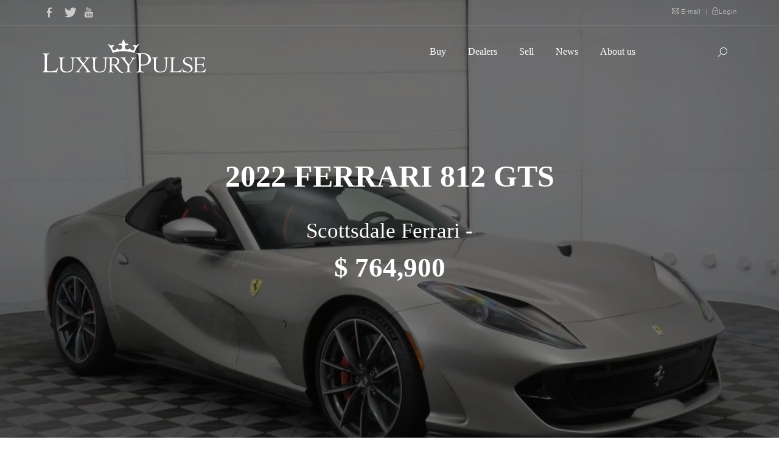

--- FILE ---
content_type: text/html; charset=UTF-8
request_url: https://luxurypulse.com/sales/show/3083-2022-ferrari-812-gts
body_size: 10841
content:
<!DOCTYPE html>
<html>
    <head>
	<!-- Google tag (gtag.js) -->
	<script async src="https://www.googletagmanager.com/gtag/js?id=G-PVYD7YXHY6"></script>
	<script>
  		window.dataLayer = window.dataLayer || [];
  		function gtag(){dataLayer.push(arguments);}
  		gtag('js', new Date());
 
  		gtag('config', 'G-PVYD7YXHY6');
	</script>
	<meta name="google-site-verification" content="AqStY0RXpko6GcmlzBp2ZFcFd4POxURMJIvWEu1-quc" />
        <meta charset="utf-8"/>        <meta name="viewport" content="width=device-width, initial-scale=1.0"/>        <meta name="description" content="Scottsdale Ferrari - Are you interested about this Ferrari 812 GTS ?"/><meta name="robots" content="index,follow,archive"/>        
                    <meta property="og:image" content="https://luxurypulse.com/img/pictures/62c9511a2422aTS_02.webp" />
                <meta property="og:image:width" content="900" />
        <meta property="og:image:height" content="530" />
        <meta property="og:site_name" content="luxury Pulse" />
        <title>2022 Ferrari 812 GTS - Scottsdale Ferrari - United States - For sale on LuxuryPulse.</title>      
        <link href="/favicon.ico" type="image/x-icon" rel="icon"/><link href="/favicon.ico" type="image/x-icon" rel="shortcut icon"/>
        <!--CSS-->
        
	<link rel="stylesheet" href="/css/front/bootstrap.css"/>
	<link rel="stylesheet" href="/css/front/style.css"/>
	<link rel="stylesheet" href="/css/front/extralayers.css"/>
	<link rel="stylesheet" href="/css/front/plugins/rs-plugin/css/settings.css"/>
	<link rel="stylesheet" href="/css/front/caroufredsel.css"/>
	<link rel="stylesheet" href="/css/front/animate.css"/>
	<link rel="stylesheet" href="/css/front/jquery.easy-pie-chart.css"/>
	<link rel="stylesheet" href="/css/front/HoverEffectIdeas/css/demo.css"/>
	<link rel="stylesheet" href="/css/front/HoverEffectIdeas/css/set1.css"/>
	<link rel="stylesheet" href="/css/front/plugins/lightcase/css/lightcase.css"/>
	<link rel="stylesheet" href="/css/front/custom.css"/>
	<link rel="stylesheet" href="/css/front/easy-autocomplete.css"/>
        <!--FONT-->
        
	<link rel="stylesheet" href="/css/fonts/fontello/css/fontello.css"/>
	<link rel="stylesheet" href="/css/fonts/fontello/css/animation.css"/>
	<link rel="stylesheet" href="/css/fonts/dripicons/webfont.css"/>
	<link rel="stylesheet" href="/css/fonts/simple-line-icons/simple-line-icons.css"/>
	<link rel="stylesheet" href="/css/fonts/themify-icons/themify-icons.css"/>
	<link rel="stylesheet" href="/css/fonts/fontastic/styles.css"/>
        
        <!-- GOOGLE FONTS -->
        <link href="http://fonts.googleapis.com/css?family=Open+Sans:400,300,600,700,800" rel="stylesheet" type="text/css" />
        <!-- ANONYMOUS PRO FONT-->
        <link href="http://fonts.googleapis.com/css?family=Anonymous+Pro:400,700" rel="stylesheet" type="text/css" />
        <link href='http://fonts.googleapis.com/css?family=Raleway:400,800,300' rel='stylesheet' type='text/css' />
        <!--js-->
	<!-- pub google  -->
		<script async src="https://pagead2.googlesyndication.com/pagead/js/adsbygoogle.js?client=ca-pub-5076854297353365"
		crossorigin="anonymous">
	</script>
        <!--<script async src="//pagead2.googlesyndication.com/pagead/js/adsbygoogle.js"></script>-->
        <script>
//            (adsbygoogle = window.adsbygoogle || []).push({
//                google_ad_client: "ca-pub-9057133107947925",
//                enable_page_level_ads: true
//            });
        </script>
	<!-- JE SUIS ICI -->
        
	<script src="/js/front/jquery.js"></script>

                	<script type="application/ld+json">
//<![CDATA[
{
"@context" : "http://schema.org", 
"@type" : "Product", 
"name" : "2022 Ferrari 812 GTS",
"logo" : "https://www.luxurypulse.com/img/luxury-pulse-small.png",
"image" : "https://luxurypulse.com/img/pictures/62c9511a2422aTS_02.webp",
"description" : "Are you interested about this Ferrari 812 GTS ?&nbsp;&nbsp;For sale: 2022 Ferrari 812 GTS&nbsp;Interest about this Ferrari 812 GTS ?&nbsp;Feel free to contact any of our staff members with questions, or business inquiries.Our staff members are available 24 hours a day to answer your questions and serve your needs.&nbsp;&nbsp;&nbsp;Price: $764,900&nbsp;&nbsp;Description:&nbsp;Stunning 2022 Ferrari 812 GTS for sale!Aluminum Lucido Exterior Layered PaintNero / Rosso Interior&nbsp;Approx. 1,051 mi&nbsp;Options:RED BRAKE CALIPERS $1,519.00FRONT BUMPER INSERT CARBON FIB $6,750.00REAR BUMPER SIDES IN CARBON F. $5,062.00CARBON FIBRE INNER DOOR HANDLE $4,219.00CARBON FIBRE DRIVER ZONE+LEDS $7,593.00CARBON FIBRE CENTRAL BRIDGE $2,869.00COLOURED INNER DETAILS $844.00CARBON FIBRE WHEELS CUP $844.00CARBON FIBRE DASHBOARD INSERTS $7,593.00HORSE STITCHED ON HEADREST $1,266.00HORSE EMBROIDERED ON REAR WALL $844.00BLACK CERAMIC EXHAUST PIPES $1,687.00COLOURED MATS WITH LOGO $1,350.00SATIN PRANC HORSE+FERRARI BADG $844.00OTHER OPTIONS $63,485.00 AVAILABLE UPON REQUEST!&nbsp;&nbsp;CALL FOR MORE INFORMATION 877-704-1905Hablamos Espanol 480-226-1497&nbsp;",
"category" : "",
"offers":{
    "@type" : "Offer",
    "availability" : "http://schema.org/InStock",
    "priceCurrency" : "USD",
    "price": "764900.00",
    "seller" : {
        "@type" : "Organization",
        "name" : "Scottsdale Ferrari"
        }
    }
}
}

//]]>
</script>    </head>
    <body class="white-menu">
        <!--start preloader--> 
        <div id="preloader">
            <div id="status">&nbsp;</div>
	</div>
        <!--menu--> 
            <div class="topnavbar noborder transparent">
        <div class="container">
            <ul class="top-socials white">
                <li class="left mr10"><a href="https://www.facebook.com/LuxuryPulse" target="_blank"><i class="icon-facebook"></i></a></li>
                <li class="left mr10"><a href="https://twitter.com/LuxuryPulse" target="_blank"><i class="icon-twitter-bird"></i></a></li>
                <!--<li class="left mr10"><a href="#"><i class="icon-gplus"></i></a></li>-->
                <!--<li class="left mr10"><a href="#"><i class="icon-dribbble"></i></a></li>-->
                <li class="left mr10"><a href="https://www.youtube.com/channel/UCsx7cLaVAsZXUgHMSECcAPg" target="_blank"><i class="icon-youtube"></i></a></li>
            </ul>

            <div class="right top-links white titlefont">
                <!--<a href="#" class="cmaincolor bold"><span class="ti-headphone-alt"></span> 0 1800 1800 1234 </a> <span class="plr5">|</span>-->
                <a href="/about/contact" class=""><span class="ti-email"></span> E-mail </a> <span class="plr5">|</span>
                <a href="/login"><span class="ti-lock"></span>Login</a>
            </div>
        </div>
        <div class="divider mt10 opacity2"></div>
    </div>
    <div class="navigation">        
        <div class="container">
            <div class="logo"><a href="/"><img src="/img/spacer.png" class="dark mt5 relative z100" alt=""/></a></div>      

            <div class="navbar navbar-default" role="navigation">
                <div class="container-fluid relative">

                    <button type="button" class="btn left hide-show-button none">
                        <span class="burgerbar"></span>
                        <span class="burgerbar"></span>
                        <span class="burgerbar"></span>
                    </button>
                    <a href="#" class="closemenu"></a> 

                    <div class="navbar-header">
                        <button type="button" class="navbar-toggle hamburger" data-toggle="collapse" data-target=".navbar-collapse">
                            <span class="sr-only">Toggle navigation</span>
                            <span class="icon-bar"></span>
                            <span class="icon-bar"></span>
                            <span class="icon-bar"></span>
                        </button>
                    </div>

                    <!--menu--> 
                    <div class="mainmenu mobanim dark-menu navbar-collapse white collapse offset-0 ">
                        <ul class="nav navbar-nav mobpad">

                            <li class="dropdown">
                                <a class="dropdown-toggle" href="/sales/liste">Buy <b class="caret"></b></a>
                                <ul class="dropdown-menu">
                                    <li><a href="/sales/liste/cars">Cars</a></li>
                                    <li><a href="/sales/liste/real_estate">Real Estate</a></li>
                                    <li><a href="/sales/liste/yachts">Yachts</a></li>
                                    <li><a href="/sales/liste/watches">Watches</a></li>
                                </ul>
                            </li>
                            <li class="dropdown">
                                <a class="dropdown-toggle" href="/offices/liste">Dealers <b class="caret"></b></a>                     
                            </li>
                            <li class="dropdown">
                                <a class="dropdown-toggle" href="/sell">Sell <b class="caret"></b></a>                     
                            </li>
                            <li class="dropdown">
                                <a class="dropdown-toggle" href="/posts/liste">News <b class="caret"></b></a>                    
                            </li>
                            <li class="dropdown">
                                <a class="dropdown-toggle" href="/about">About us <b class="caret"></b></a>
                            </li>
                        </ul>
                    </div>

                    <!-- shop/search -->
                    <div class="shopsearch navbar-collapse white collapsee offset-0 relative z1000">
                        <ul class="nav navbar-nav navbar-right">
                            <li>
                                <div class="clearfix"></div>
                            </li>
                            <li class="search"><a href="#" class="srclick flip"><i class="ti-search"></i></a></li>
                        </ul>
                    </div>


                    <div class="dots">
                        <a href="#" class="opendots">
                            <span class="icon-dots"></span>
                            <span class="icon-dots"></span>
                            <span class="icon-dots"></span>
                        </a>
                    </div>			

                </div>
            </div>		

        </div>
    </div>

    <!-- SEARCH -->	
    <div class="fwsearch">
        <div class="size30"><span class="escape">Press [ esc ] or close</span><a href="#" class="closesearch">+</a></div>

        <div class="csearch container">
            <input id="provider-remote" type="email" class="form-control fwsearchfield" placeholder="Search keyword">
            <button id="global-search" type="submit" class="btn fwsearchfieldbtn"><i class="ti-search"></i></button>
        </div>
    </div>


	<script src="/js/front/jquery.easy-autocomplete.js"></script>

<script>
    var options = {
        url: function (phrase) {
//            console.log(phrase);
            return "/sales/ajax-search.json";
        },
        categories: [{
                listLocation: "aSales"
            }],
        getValue: function (element) {
            return element.name;
        },
        list: {
            match: {
                enabled: true
            }
        },
        ajaxSettings: {
            dataType: "json",
            method: "POST",
            data: {
                dataType: "json"
            }
        },
//        preparePostData: function (data) {
//            data.phrase = $("#provider-remote").val();
//            return data;
//        },
        requestDelay: 400
    };
    $(".fwsearchfieldbtn").click(function () {
        $.ajax({
            url: '/sales/ajax-search.json',
            data: {
//                id: this.dataset.id
            },
            dataType: 'text',
            type: 'post',
            success: function (data) {
//                console.log(data);
            }
        });
    });
    $("#provider-remote").easyAutocomplete(options);
    //envoie du formulaire
    $("#global-search").click(function () {
        var search = $('#provider-remote').val();
        window.location.href = "https://www.luxurypulse.com/sales/liste?q="+search;
        
    });

</script>
        <!--<div class="container clearfix">-->
        
	<link rel="stylesheet" href="/css/front/addthis.css"/>
<!-- START REVOLUTION SLIDER 3.1 rev5 fullwidth mode -->
<div id="parallax-off" class="custom-parallax-off tp-banner-container relative">
    <div class="tp-banner" >
        <ul>

            <!-- SLIDE  -->
            <li  data-transition="fade" data-slotamount="1" data-masterspeed="2000" data-thumb="images/bg/heroheader2.jpg" data-delay="12000"  data-saveperformance="on"  data-title="Ken Burns Slide" data-color="white">
                <!-- MAIN IMAGE -->
<!--                <img src="images/bg/heroheader2.jpg"   alt="slidebg1"  data-bgfit="cover" data-bgposition="center top" data-bgrepeat="no-repeat" data-color="white">-->
                <img src="/img/pictures/62c9511a2422aTS_02.webp" alt="slider1.jpg" data-bgfit="cover" data-bgposition="center top" data-bgrepeat="no-repeat" data-color="white"/>
                <!-- Filter dark -->
                <div class="custom-tp-caption tp-caption customin customout"
                     data-x="center"
                     data-y="center"

                     data-customin="opacity:0;"
                     data-customout="opacity:1;"
                     data-speed="600"
                     data-start="0"
                     data-easing="easeOut"  
                     style="z-index: 4; display:block; background:rgba(0,0,0,0.5); width:100%; height:100%;"
                     ></div>

                <!-- LAYER 1 -->
                <div class="custom-sale-title tp-caption  fontproximabold size50 ls-5 cwhite"
                     data-x="center"  data-hoffset="0"		
                     data-y="center"  data-voffset="-70"	

                     data-customin="x:50;y:150;z:0;rotationX:0;rotationY:0;rotationZ:0;scaleX:0.5;scaleY:0.5;skewX:0;skewY:0;opacity:0;transformPerspective:0;transformOrigin:50% 50%;"
                     data-customout="x:0;y:0;z:0;rotationX:0;rotationY:0;rotationZ:0;scaleX:0.75;scaleY:0.75;skewX:0;skewY:0;opacity:0;transformPerspective:600;transformOrigin:50% 50%;"
                     data-speed="1000"
                     data-start="500"
                     data-easing="Power4.easeOut"
                     data-endspeed="500"
                     data-endeasing="Power4.easeIn"					
                     style="z-index: 12;font-family: CrimsonText;letter-spacing: 0px;font-weight: bold;text-transform: uppercase">2022 Ferrari 812 GTS                </div>						

                <!-- LAYER 2 -->
                <div class="custom-sale-dealer tp-caption  caption-white-30"
                     data-x="center"  data-hoffset="0"		
                     data-y="center"  data-voffset="20"	

                     data-customin="x:50;y:150;z:0;rotationX:0;rotationY:0;rotationZ:0;scaleX:0.5;scaleY:0.5;skewX:0;skewY:0;opacity:0;transformPerspective:0;transformOrigin:50% 50%;"
                     data-customout="x:0;y:0;z:0;rotationX:0;rotationY:0;rotationZ:0;scaleX:0.75;scaleY:0.75;skewX:0;skewY:0;opacity:0;transformPerspective:600;transformOrigin:50% 50%;"
                     data-speed="1000"
                     data-start="500"
                     data-easing="Power4.easeOut"
                     data-endspeed="500"
                     data-endeasing="Power4.easeIn"					
                     style="z-index: 12;font-family: CrimsonText;font-size: 35px;">Scottsdale Ferrari -                  </div>	

                <!-- LAYER 3 -->
                <div class="custom-sale-price tp-caption fontproximabold  caption-white-30"
                     data-x="center"   data-voffset="80"	
                     data-y="center"   data-hoffset="0"

                     data-customout="x:0;y:0;z:0;rotationX:0;rotationY:0;rotationZ:0;scaleX:0;scaleY:0;skewX:0;skewY:0;opacity:0;transformPerspective:600;transformOrigin:50% 50%;"
                     data-customin="x:0;y:0;z:0;rotationX:0;rotationY:0;rotationZ:0;scaleX:0;scaleY:0;skewX:0;skewY:0;opacity:0;transformPerspective:600;transformOrigin:50% 50%;"
                     data-speed="500"
                     data-start="300"
                     data-easing="Back.easeOut"
                     data-endspeed="300"
                     data-endeasing="Back.easeIn"
                     style="z-index: 10;font-family: CrimsonText;font-size: 45px;font-weight: bold"
                                              >                            $ 764,900                                               

                </div>	
            </li>

        </ul>
        <div class="tp-bannertimer none"></div>
    </div>
</div>
<!-- END REVOLUTION SLIDER -->


<div class="separator100"></div>
<!-- CAROUSEL -->
    <div class="">
        <div class="text-center">
            <!--<h3 class="text-center custom-text-center caps pb20 titlefont">Selected this week</h3>-->

            <!-- CarouFredSel 4 -->
            <div class="list_carousel5 responsive" style="height: 200px">
                <div style="display: block; text-align: center; float: none; position: relative; top: auto; right: auto; bottom: auto; left: auto; z-index: auto; width: 100%; height: 200px; margin: 0px; overflow: hidden;" class="caroufredsel_wrapper"><ul style="text-align: left; float: none; position: absolute; top: 0px; right: auto; bottom: auto; left: 0px; margin: 0px; width: 5362px; height: 200px;" id="foo5" class="max4">
                                                    <li style="width: 200px; height: 200px;" class="pfover">                        
                                <a style="left: 174.5px; top: 174.5px; width: 34px; height: 34px; padding: 7px; opacity: 0;" href="/img/pictures/62c9511a2422aTS_02.webp" data-rel="lightcase:myCollection" class="circlebig2"><i class="icon-article-alt"></i></a>
                                <a href="/img/pictures/62c9511a2422aTS_02.webp" data-rel="lightcase:myCollection2"><img style="opacity: 1;" src="/img/pictures/62c9511a2422aTS_02.webp" class="wdhover" alt=""></a>                      
                                <!--                            <div style="bottom: -74px;" class="caption">
                                                                <p class="title">Add Caption Title</p>
                                                                Your caption description goes here...
                                                            </div>-->
                            </li>       
                                                    <li style="width: 200px; height: 200px;" class="pfover">                        
                                <a style="left: 174.5px; top: 174.5px; width: 34px; height: 34px; padding: 7px; opacity: 0;" href="/img/pictures/62c9511a29773TS_03.webp" data-rel="lightcase:myCollection" class="circlebig2"><i class="icon-article-alt"></i></a>
                                <a href="/img/pictures/62c9511a29773TS_03.webp" data-rel="lightcase:myCollection2"><img style="opacity: 1;" src="/img/pictures/62c9511a29773TS_03.webp" class="wdhover" alt=""></a>                      
                                <!--                            <div style="bottom: -74px;" class="caption">
                                                                <p class="title">Add Caption Title</p>
                                                                Your caption description goes here...
                                                            </div>-->
                            </li>       
                                                    <li style="width: 200px; height: 200px;" class="pfover">                        
                                <a style="left: 174.5px; top: 174.5px; width: 34px; height: 34px; padding: 7px; opacity: 0;" href="/img/pictures/62c9511a2db05TS_04.webp" data-rel="lightcase:myCollection" class="circlebig2"><i class="icon-article-alt"></i></a>
                                <a href="/img/pictures/62c9511a2db05TS_04.webp" data-rel="lightcase:myCollection2"><img style="opacity: 1;" src="/img/pictures/62c9511a2db05TS_04.webp" class="wdhover" alt=""></a>                      
                                <!--                            <div style="bottom: -74px;" class="caption">
                                                                <p class="title">Add Caption Title</p>
                                                                Your caption description goes here...
                                                            </div>-->
                            </li>       
                                                    <li style="width: 200px; height: 200px;" class="pfover">                        
                                <a style="left: 174.5px; top: 174.5px; width: 34px; height: 34px; padding: 7px; opacity: 0;" href="/img/pictures/62c9511a31babTS_01.webp" data-rel="lightcase:myCollection" class="circlebig2"><i class="icon-article-alt"></i></a>
                                <a href="/img/pictures/62c9511a31babTS_01.webp" data-rel="lightcase:myCollection2"><img style="opacity: 1;" src="/img/pictures/62c9511a31babTS_01.webp" class="wdhover" alt=""></a>                      
                                <!--                            <div style="bottom: -74px;" class="caption">
                                                                <p class="title">Add Caption Title</p>
                                                                Your caption description goes here...
                                                            </div>-->
                            </li>       
                                                    <li style="width: 200px; height: 200px;" class="pfover">                        
                                <a style="left: 174.5px; top: 174.5px; width: 34px; height: 34px; padding: 7px; opacity: 0;" href="/img/pictures/62c9511a35d5eTS_05.webp" data-rel="lightcase:myCollection" class="circlebig2"><i class="icon-article-alt"></i></a>
                                <a href="/img/pictures/62c9511a35d5eTS_05.webp" data-rel="lightcase:myCollection2"><img style="opacity: 1;" src="/img/pictures/62c9511a35d5eTS_05.webp" class="wdhover" alt=""></a>                      
                                <!--                            <div style="bottom: -74px;" class="caption">
                                                                <p class="title">Add Caption Title</p>
                                                                Your caption description goes here...
                                                            </div>-->
                            </li>       
                                                    <li style="width: 200px; height: 200px;" class="pfover">                        
                                <a style="left: 174.5px; top: 174.5px; width: 34px; height: 34px; padding: 7px; opacity: 0;" href="/img/pictures/62c9511a39ed6TS_06.webp" data-rel="lightcase:myCollection" class="circlebig2"><i class="icon-article-alt"></i></a>
                                <a href="/img/pictures/62c9511a39ed6TS_06.webp" data-rel="lightcase:myCollection2"><img style="opacity: 1;" src="/img/pictures/62c9511a39ed6TS_06.webp" class="wdhover" alt=""></a>                      
                                <!--                            <div style="bottom: -74px;" class="caption">
                                                                <p class="title">Add Caption Title</p>
                                                                Your caption description goes here...
                                                            </div>-->
                            </li>       
                                                    <li style="width: 200px; height: 200px;" class="pfover">                        
                                <a style="left: 174.5px; top: 174.5px; width: 34px; height: 34px; padding: 7px; opacity: 0;" href="/img/pictures/62c9511a3e17dTS_07.webp" data-rel="lightcase:myCollection" class="circlebig2"><i class="icon-article-alt"></i></a>
                                <a href="/img/pictures/62c9511a3e17dTS_07.webp" data-rel="lightcase:myCollection2"><img style="opacity: 1;" src="/img/pictures/62c9511a3e17dTS_07.webp" class="wdhover" alt=""></a>                      
                                <!--                            <div style="bottom: -74px;" class="caption">
                                                                <p class="title">Add Caption Title</p>
                                                                Your caption description goes here...
                                                            </div>-->
                            </li>       
                                                    <li style="width: 200px; height: 200px;" class="pfover">                        
                                <a style="left: 174.5px; top: 174.5px; width: 34px; height: 34px; padding: 7px; opacity: 0;" href="/img/pictures/62c9511a424b3TS_08.webp" data-rel="lightcase:myCollection" class="circlebig2"><i class="icon-article-alt"></i></a>
                                <a href="/img/pictures/62c9511a424b3TS_08.webp" data-rel="lightcase:myCollection2"><img style="opacity: 1;" src="/img/pictures/62c9511a424b3TS_08.webp" class="wdhover" alt=""></a>                      
                                <!--                            <div style="bottom: -74px;" class="caption">
                                                                <p class="title">Add Caption Title</p>
                                                                Your caption description goes here...
                                                            </div>-->
                            </li>       
                                                    <li style="width: 200px; height: 200px;" class="pfover">                        
                                <a style="left: 174.5px; top: 174.5px; width: 34px; height: 34px; padding: 7px; opacity: 0;" href="/img/pictures/62c9511a46752TS_09.webp" data-rel="lightcase:myCollection" class="circlebig2"><i class="icon-article-alt"></i></a>
                                <a href="/img/pictures/62c9511a46752TS_09.webp" data-rel="lightcase:myCollection2"><img style="opacity: 1;" src="/img/pictures/62c9511a46752TS_09.webp" class="wdhover" alt=""></a>                      
                                <!--                            <div style="bottom: -74px;" class="caption">
                                                                <p class="title">Add Caption Title</p>
                                                                Your caption description goes here...
                                                            </div>-->
                            </li>       
                                                    <li style="width: 200px; height: 200px;" class="pfover">                        
                                <a style="left: 174.5px; top: 174.5px; width: 34px; height: 34px; padding: 7px; opacity: 0;" href="/img/pictures/62c9511a4aa4bTS_10.webp" data-rel="lightcase:myCollection" class="circlebig2"><i class="icon-article-alt"></i></a>
                                <a href="/img/pictures/62c9511a4aa4bTS_10.webp" data-rel="lightcase:myCollection2"><img style="opacity: 1;" src="/img/pictures/62c9511a4aa4bTS_10.webp" class="wdhover" alt=""></a>                      
                                <!--                            <div style="bottom: -74px;" class="caption">
                                                                <p class="title">Add Caption Title</p>
                                                                Your caption description goes here...
                                                            </div>-->
                            </li>       
                                                    <li style="width: 200px; height: 200px;" class="pfover">                        
                                <a style="left: 174.5px; top: 174.5px; width: 34px; height: 34px; padding: 7px; opacity: 0;" href="/img/pictures/62c9511a4ed33TS_11.webp" data-rel="lightcase:myCollection" class="circlebig2"><i class="icon-article-alt"></i></a>
                                <a href="/img/pictures/62c9511a4ed33TS_11.webp" data-rel="lightcase:myCollection2"><img style="opacity: 1;" src="/img/pictures/62c9511a4ed33TS_11.webp" class="wdhover" alt=""></a>                      
                                <!--                            <div style="bottom: -74px;" class="caption">
                                                                <p class="title">Add Caption Title</p>
                                                                Your caption description goes here...
                                                            </div>-->
                            </li>       
                                                    <li style="width: 200px; height: 200px;" class="pfover">                        
                                <a style="left: 174.5px; top: 174.5px; width: 34px; height: 34px; padding: 7px; opacity: 0;" href="/img/pictures/62c9511a53024TS_12.webp" data-rel="lightcase:myCollection" class="circlebig2"><i class="icon-article-alt"></i></a>
                                <a href="/img/pictures/62c9511a53024TS_12.webp" data-rel="lightcase:myCollection2"><img style="opacity: 1;" src="/img/pictures/62c9511a53024TS_12.webp" class="wdhover" alt=""></a>                      
                                <!--                            <div style="bottom: -74px;" class="caption">
                                                                <p class="title">Add Caption Title</p>
                                                                Your caption description goes here...
                                                            </div>-->
                            </li>       
                                                    <li style="width: 200px; height: 200px;" class="pfover">                        
                                <a style="left: 174.5px; top: 174.5px; width: 34px; height: 34px; padding: 7px; opacity: 0;" href="/img/pictures/62c9511a573b1TS_13.webp" data-rel="lightcase:myCollection" class="circlebig2"><i class="icon-article-alt"></i></a>
                                <a href="/img/pictures/62c9511a573b1TS_13.webp" data-rel="lightcase:myCollection2"><img style="opacity: 1;" src="/img/pictures/62c9511a573b1TS_13.webp" class="wdhover" alt=""></a>                      
                                <!--                            <div style="bottom: -74px;" class="caption">
                                                                <p class="title">Add Caption Title</p>
                                                                Your caption description goes here...
                                                            </div>-->
                            </li>       
                                                    <li style="width: 200px; height: 200px;" class="pfover">                        
                                <a style="left: 174.5px; top: 174.5px; width: 34px; height: 34px; padding: 7px; opacity: 0;" href="/img/pictures/62c9511a5b763TS_14.webp" data-rel="lightcase:myCollection" class="circlebig2"><i class="icon-article-alt"></i></a>
                                <a href="/img/pictures/62c9511a5b763TS_14.webp" data-rel="lightcase:myCollection2"><img style="opacity: 1;" src="/img/pictures/62c9511a5b763TS_14.webp" class="wdhover" alt=""></a>                      
                                <!--                            <div style="bottom: -74px;" class="caption">
                                                                <p class="title">Add Caption Title</p>
                                                                Your caption description goes here...
                                                            </div>-->
                            </li>       
                                                    <li style="width: 200px; height: 200px;" class="pfover">                        
                                <a style="left: 174.5px; top: 174.5px; width: 34px; height: 34px; padding: 7px; opacity: 0;" href="/img/pictures/62c9511a5f9dcTS_15.webp" data-rel="lightcase:myCollection" class="circlebig2"><i class="icon-article-alt"></i></a>
                                <a href="/img/pictures/62c9511a5f9dcTS_15.webp" data-rel="lightcase:myCollection2"><img style="opacity: 1;" src="/img/pictures/62c9511a5f9dcTS_15.webp" class="wdhover" alt=""></a>                      
                                <!--                            <div style="bottom: -74px;" class="caption">
                                                                <p class="title">Add Caption Title</p>
                                                                Your caption description goes here...
                                                            </div>-->
                            </li>       
                                                    <li style="width: 200px; height: 200px;" class="pfover">                        
                                <a style="left: 174.5px; top: 174.5px; width: 34px; height: 34px; padding: 7px; opacity: 0;" href="/img/pictures/62c9511a63b34TS_16.webp" data-rel="lightcase:myCollection" class="circlebig2"><i class="icon-article-alt"></i></a>
                                <a href="/img/pictures/62c9511a63b34TS_16.webp" data-rel="lightcase:myCollection2"><img style="opacity: 1;" src="/img/pictures/62c9511a63b34TS_16.webp" class="wdhover" alt=""></a>                      
                                <!--                            <div style="bottom: -74px;" class="caption">
                                                                <p class="title">Add Caption Title</p>
                                                                Your caption description goes here...
                                                            </div>-->
                            </li>       
                                                    <li style="width: 200px; height: 200px;" class="pfover">                        
                                <a style="left: 174.5px; top: 174.5px; width: 34px; height: 34px; padding: 7px; opacity: 0;" href="/img/pictures/62c9511a67c78TS_17.webp" data-rel="lightcase:myCollection" class="circlebig2"><i class="icon-article-alt"></i></a>
                                <a href="/img/pictures/62c9511a67c78TS_17.webp" data-rel="lightcase:myCollection2"><img style="opacity: 1;" src="/img/pictures/62c9511a67c78TS_17.webp" class="wdhover" alt=""></a>                      
                                <!--                            <div style="bottom: -74px;" class="caption">
                                                                <p class="title">Add Caption Title</p>
                                                                Your caption description goes here...
                                                            </div>-->
                            </li>       
                                                    <li style="width: 200px; height: 200px;" class="pfover">                        
                                <a style="left: 174.5px; top: 174.5px; width: 34px; height: 34px; padding: 7px; opacity: 0;" href="/img/pictures/62c9511a6be8eTS_18.webp" data-rel="lightcase:myCollection" class="circlebig2"><i class="icon-article-alt"></i></a>
                                <a href="/img/pictures/62c9511a6be8eTS_18.webp" data-rel="lightcase:myCollection2"><img style="opacity: 1;" src="/img/pictures/62c9511a6be8eTS_18.webp" class="wdhover" alt=""></a>                      
                                <!--                            <div style="bottom: -74px;" class="caption">
                                                                <p class="title">Add Caption Title</p>
                                                                Your caption description goes here...
                                                            </div>-->
                            </li>       
                                                    <li style="width: 200px; height: 200px;" class="pfover">                        
                                <a style="left: 174.5px; top: 174.5px; width: 34px; height: 34px; padding: 7px; opacity: 0;" href="/img/pictures/62c9511a700d5TS_19.webp" data-rel="lightcase:myCollection" class="circlebig2"><i class="icon-article-alt"></i></a>
                                <a href="/img/pictures/62c9511a700d5TS_19.webp" data-rel="lightcase:myCollection2"><img style="opacity: 1;" src="/img/pictures/62c9511a700d5TS_19.webp" class="wdhover" alt=""></a>                      
                                <!--                            <div style="bottom: -74px;" class="caption">
                                                                <p class="title">Add Caption Title</p>
                                                                Your caption description goes here...
                                                            </div>-->
                            </li>       
                                                    <li style="width: 200px; height: 200px;" class="pfover">                        
                                <a style="left: 174.5px; top: 174.5px; width: 34px; height: 34px; padding: 7px; opacity: 0;" href="/img/pictures/62c9511a743612-GTS.webp" data-rel="lightcase:myCollection" class="circlebig2"><i class="icon-article-alt"></i></a>
                                <a href="/img/pictures/62c9511a743612-GTS.webp" data-rel="lightcase:myCollection2"><img style="opacity: 1;" src="/img/pictures/62c9511a743612-GTS.webp" class="wdhover" alt=""></a>                      
                                <!--                            <div style="bottom: -74px;" class="caption">
                                                                <p class="title">Add Caption Title</p>
                                                                Your caption description goes here...
                                                            </div>-->
                            </li>       
                                            </ul></div>
                <div class="clearfix"></div>

                <a style="display: block;" id="prev5" href="" class="">&lt;</a>
                <a style="display: block;" id="next5" href="" class="">&gt;</a>
            </div>
            <!-- End of CarouFredSel 4 -->
        </div>
    </div>    
<!-- END OF CAROUSEL -->


<div class="">
    <button class="sale-picture-button"><a style="width: 100%;display: block;" href="/img/pictures/62c9511a743612-GTS.webp" data-rel="lightcase:myCollection" class="">Slideshow <span style="color: #fff">20 pictures</span> <i style="float: right;font-size: 16px" class="ti-arrow-circle-right"></i></a></button>
    <div class="container ptb20 cdark">
        <div class="pt10 breadcrumbs" style="color:#7f7f7f">
            <a href="/"><span style="color:#7f7f7f" class="ti-home"></span></a> <i>/</i>
            <a style="color:#7f7f7f" href="/sales/liste">Sales</a> <i>/</i>
            <a style="color:#7f7f7f" href="#">2022 Ferrari 812 GTS</a>
        </div>
    </div>
    <div class="addthis_inline_share_toolbox_58l2"></div>
    <div class="container sales-description-container">
        <div class="container">            
            <h1 class="sale-title">2022 Ferrari 812 GTS</h1>
            <div class="sale-price-container">
                <div class="sale-price">
                                                                        $ 764,900 
                                               
                </div>
                                    <ul class="currencies-list">
                                                    <li style="display:inline;list-style: none;" data-currency="EUR">
                                EUR
                            </li>
                                                                        <li style="display:inline;list-style: none;" data-currency="AUD">
                            AUD
                        </li>
                        <li style="display:inline;list-style: none;" data-currency="CAD">
                            CAD
                        </li>
                        <li style="display:inline;list-style: none;" data-currency="CHF">
                            CHF
                        </li>
                        <li style="display:inline;list-style: none;" data-currency="CNY">
                            CNY
                        </li>
                        <li style="display:inline;list-style: none;" data-currency="GBP">
                            GBP
                        </li>
                        <li style="display:inline;list-style: none;" data-currency="HKD">
                            HKD
                        </li>
                        <li style="display:inline;list-style: none;" data-currency="HRK">
                            HRK
                        </li>
                        <li style="display:inline;list-style: none;" data-currency="MXN">
                            MXN
                        </li>
                        <li style="display:inline;list-style: none;" data-currency="NOK">
                            NOK
                        </li>
                        <li style="display:inline;list-style: none;" data-currency="RUB">
                            RUB
                        </li>
                        <li style="display:inline;list-style: none;" data-currency="SEK">
                            SEK
                        </li>
                        <li style="display:inline;list-style: none;" data-currency="THB">
                            THB
                        </li>                     
                    </ul>
                 
            </div>
            <div class="sale-description">
                <p class="MsoNormal" align="center" style="margin: 0cm; font-size: 12pt; font-family: Calibri, sans-serif; text-align: center;"><span lang="EN-US">Are you interested about this<b> Ferrari 812 GTS </b>?<b><o:p></o:p></b></span></p><p class="MsoNormal" align="center" style="margin: 0cm; font-size: 12pt; font-family: Calibri, sans-serif; text-align: center;"><span lang="EN-US">&nbsp;</span></p><p class="MsoNormal" align="center" style="margin: 0cm; font-size: 12pt; font-family: Calibri, sans-serif; text-align: center;"><span lang="EN-US">&nbsp;</span></p><p class="MsoNormal" align="center" style="margin: 0cm; font-size: 12pt; font-family: Calibri, sans-serif; text-align: center;"><span lang="EN-US">For sale: <b>2022 Ferrari 812 GTS<o:p></o:p></b></span></p><p class="MsoNormal" align="center" style="margin: 0cm; font-size: 12pt; font-family: Calibri, sans-serif; text-align: center;"><span lang="EN-US">&nbsp;</span></p><p class="MsoNormal" align="center" style="margin: 0cm; font-size: 12pt; font-family: Calibri, sans-serif; text-align: center;"><span lang="EN-US">Interest about this <b>Ferrari 812 GTS </b>?<b><o:p></o:p></b></span></p><p class="MsoNormal" align="center" style="margin: 0cm; font-size: 12pt; font-family: Calibri, sans-serif; text-align: center;"><span lang="EN-US">&nbsp;</span></p><p class="MsoNormal" align="center" style="margin: 0cm; font-size: 12pt; font-family: Calibri, sans-serif; text-align: center;"><span lang="EN-US">Feel free to contact any of our staff members with questions, or business inquiries.<o:p></o:p></span></p><p class="MsoNormal" align="center" style="margin: 0cm; font-size: 12pt; font-family: Calibri, sans-serif; text-align: center;"><span lang="EN-US">Our staff members are available 24 hours a day to answer your questions and serve your needs.<o:p></o:p></span></p><p class="MsoNormal" align="center" style="margin: 0cm; font-size: 12pt; font-family: Calibri, sans-serif; text-align: center;"><span lang="EN-US">&nbsp;&nbsp;&nbsp;<o:p></o:p></span></p><p class="MsoNormal" align="center" style="margin: 0cm; font-size: 12pt; font-family: Calibri, sans-serif; text-align: center;"><span lang="EN-US">Price: $764,900<o:p></o:p></span></p><p class="MsoNormal" align="center" style="margin: 0cm; font-size: 12pt; font-family: Calibri, sans-serif; text-align: center;"><span lang="EN-US">&nbsp;</span></p><p class="MsoNormal" align="center" style="margin: 0cm; font-size: 12pt; font-family: Calibri, sans-serif; text-align: center;"><span lang="EN-US">&nbsp;</span></p><p class="MsoNormal" align="center" style="margin: 0cm; font-size: 12pt; font-family: Calibri, sans-serif; text-align: center;"><span lang="EN-US">Description:<o:p></o:p></span></p><p class="MsoNormal" style="margin: 0cm; font-size: 12pt; font-family: Calibri, sans-serif;"><span lang="EN-US">&nbsp;</span></p><p class="MsoNormal" align="center" style="margin: 0cm; font-size: 12pt; font-family: Calibri, sans-serif; text-align: center;"><span lang="EN-US">Stunning 2022 Ferrari 812 GTS for sale!<o:p></o:p></span></p><p class="MsoNormal" align="center" style="margin: 0cm; font-size: 12pt; font-family: Calibri, sans-serif; text-align: center;"><span lang="EN-US">Aluminum Lucido Exterior Layered Paint<o:p></o:p></span></p><p class="MsoNormal" align="center" style="margin: 0cm; font-size: 12pt; font-family: Calibri, sans-serif; text-align: center;"><span lang="EN-US">Nero / Rosso Interior<o:p></o:p></span></p><p class="MsoNormal" align="center" style="margin: 0cm; font-size: 12pt; font-family: Calibri, sans-serif; text-align: center;"><span lang="EN-US">&nbsp;</span></p><p class="MsoNormal" align="center" style="margin: 0cm; font-size: 12pt; font-family: Calibri, sans-serif; text-align: center;"><span lang="EN-US">Approx. 1,051 mi<o:p></o:p></span></p><p class="MsoNormal" align="center" style="margin: 0cm; font-size: 12pt; font-family: Calibri, sans-serif; text-align: center;"><span lang="EN-US">&nbsp;</span></p><p class="MsoNormal" align="center" style="margin: 0cm; font-size: 12pt; font-family: Calibri, sans-serif; text-align: center;"><span lang="EN-US">Options:<o:p></o:p></span></p><p class="MsoNormal" align="center" style="margin: 0cm; font-size: 12pt; font-family: Calibri, sans-serif; text-align: center;"><span lang="EN-US">RED BRAKE CALIPERS $1,519.00<o:p></o:p></span></p><p class="MsoNormal" align="center" style="margin: 0cm; font-size: 12pt; font-family: Calibri, sans-serif; text-align: center;"><span lang="EN-US">FRONT BUMPER INSERT CARBON FIB $6,750.00<o:p></o:p></span></p><p class="MsoNormal" align="center" style="margin: 0cm; font-size: 12pt; font-family: Calibri, sans-serif; text-align: center;"><span lang="EN-US">REAR BUMPER SIDES IN CARBON F. $5,062.00<o:p></o:p></span></p><p class="MsoNormal" align="center" style="margin: 0cm; font-size: 12pt; font-family: Calibri, sans-serif; text-align: center;"><span lang="EN-US">CARBON FIBRE INNER DOOR HANDLE $4,219.00<o:p></o:p></span></p><p class="MsoNormal" align="center" style="margin: 0cm; font-size: 12pt; font-family: Calibri, sans-serif; text-align: center;">CARBON FIBRE DRIVER ZONE+LEDS $7,593.00<o:p></o:p></p><p class="MsoNormal" align="center" style="margin: 0cm; font-size: 12pt; font-family: Calibri, sans-serif; text-align: center;"><span lang="EN-US">CARBON FIBRE CENTRAL BRIDGE $2,869.00<o:p></o:p></span></p><p class="MsoNormal" align="center" style="margin: 0cm; font-size: 12pt; font-family: Calibri, sans-serif; text-align: center;"><span lang="EN-US">COLOURED INNER DETAILS $844.00<o:p></o:p></span></p><p class="MsoNormal" align="center" style="margin: 0cm; font-size: 12pt; font-family: Calibri, sans-serif; text-align: center;"><span lang="EN-US">CARBON FIBRE WHEELS CUP $844.00<o:p></o:p></span></p><p class="MsoNormal" align="center" style="margin: 0cm; font-size: 12pt; font-family: Calibri, sans-serif; text-align: center;"><span lang="EN-US">CARBON FIBRE DASHBOARD INSERTS $7,593.00<o:p></o:p></span></p><p class="MsoNormal" align="center" style="margin: 0cm; font-size: 12pt; font-family: Calibri, sans-serif; text-align: center;"><span lang="EN-US">HORSE STITCHED ON HEADREST $1,266.00<o:p></o:p></span></p><p class="MsoNormal" align="center" style="margin: 0cm; font-size: 12pt; font-family: Calibri, sans-serif; text-align: center;"><span lang="EN-US">HORSE EMBROIDERED ON REAR WALL $844.00<o:p></o:p></span></p><p class="MsoNormal" align="center" style="margin: 0cm; font-size: 12pt; font-family: Calibri, sans-serif; text-align: center;"><span lang="EN-US">BLACK CERAMIC EXHAUST PIPES $1,687.00<o:p></o:p></span></p><p class="MsoNormal" align="center" style="margin: 0cm; font-size: 12pt; font-family: Calibri, sans-serif; text-align: center;"><span lang="EN-US">COLOURED MATS WITH LOGO $1,350.00<o:p></o:p></span></p><p class="MsoNormal" align="center" style="margin: 0cm; font-size: 12pt; font-family: Calibri, sans-serif; text-align: center;"><span lang="EN-US">SATIN PRANC HORSE+FERRARI BADG $844.00<o:p></o:p></span></p><p class="MsoNormal" align="center" style="margin: 0cm; font-size: 12pt; font-family: Calibri, sans-serif; text-align: center;"><span lang="EN-US">OTHER OPTIONS $63,485.00 AVAILABLE UPON REQUEST!<o:p></o:p></span></p><p class="MsoNormal" align="center" style="margin: 0cm; font-size: 12pt; font-family: Calibri, sans-serif; text-align: center;"><span lang="EN-US">&nbsp;</span></p><p class="MsoNormal" align="center" style="margin: 0cm; font-size: 12pt; font-family: Calibri, sans-serif; text-align: center;"><span lang="EN-US">&nbsp;</span></p><p class="MsoNormal" align="center" style="margin: 0cm; font-size: 12pt; font-family: Calibri, sans-serif; text-align: center;"><span lang="EN-US">CALL FOR MORE INFORMATION 877-704-1905<o:p></o:p></span></p><p class="MsoNormal" align="center" style="margin: 0cm; font-size: 12pt; font-family: Calibri, sans-serif; text-align: center;"><span lang="EN-US">Hablamos Espanol 480-226-1497<o:p></o:p></span></p><p class="MsoNormal" style="margin: 0cm; font-size: 12pt; font-family: Calibri, sans-serif;"><span lang="EN-US">&nbsp;</span></p>            </div>            
        </div>
        <div class="container" style="margin-top: 20px">
            <h3 style="font-family: CrimsonText;">Caracteristics</h3>
            <ul class="sale-caracteristics-container">
                <li class="sale-caracteristics"><span>Year : </span>2022</li>                <li class="sale-caracteristics"><span>Internal reference : </span>CN0146</li>                <!--cars-->
                       
                    <li class="sale-caracteristics"><span>Mileage : </span>1325 miles</li>                    <li class="sale-caracteristics"><span>Gearbox : </span>automatic</li>                                        <li class="sale-caracteristics"><span>Color : </span>Aluminum Lucido</li>                    <li class="sale-caracteristics"><span>Car type : </span>Convertible</li>                    <li class="sale-caracteristics"><span>Interior color : </span>Nero / Rosso Leather</li>                    <li class="sale-caracteristics"><span>VIN : </span>ZFF97CMA3N0269318</li>                    <li class="sale-caracteristics"><span>Condition : </span>used</li>                                <!--real estate-->
                                <!--watches -->
                                <!--yacht-->
                            </ul>            
        </div>
        <!--<div class="sales-addthis addthis_inline_share_toolbox_58l2"></div>-->
    </div>
</div>
<div class="separator-30"></div>
<!-- SECTION IMAGE -->
<section class="borderbottom relative z10 clearfix" style="background:#323232 ">
    <div class="col-xs-12 col-sm-12 col-md-6 offset-0 h350">
        <div style="position: relative; overflow: hidden;" id="googleMap">

        </div>
    </div>
    <div class="container cus-pos-abs">
        <div class="clearfix"></div>
        <div class="cover-right-text col-sm-12 col-sm-offset-0 col-md-6 col-md-offset-6 size18">

            <div class="custom-contact">
                <div class="custom-contact-header">
                                            <span>Marketed by</span><br>                    
                                        <strong class="fontproximabold">Scottsdale Ferrari</strong>
                </div>
                <div class="custom-contact-adress">
                    <ul>
                        <li>18118 N. Scottsdale Rd Phoenix AZ 85056</li>
                        <li></li>
                        <li></li>
                        <li></li>
                    </ul>
                </div>
                <div class="custom-contact-contacts">                    
                    <!--<ul>-->
                    <span class="ti-email mr10"></span><a href="mailto:contact@luxurypulse.com">contact@luxurypulse.com</a>&nbsp;&nbsp;
                                            <span class="ti-mobile mr10"></span>1&nbsp;&nbsp;
                                                                <span class="ti-mobile mr10"></span>1                                        <!--</ul>-->
                </div>                
                            </div>

        </div>
    </div>
</section>
<!-- END OF SECTION IMAGE -->


<!-- SECTION CONTACT -->
<div class="" id="contact">
    <div class="container sspacing-title-button">
        <span class="text-center" style="color:#1abc9c;font-weight: bold"></span>
        <div class="container">
            <h3 class="text-center caps pb20 titlefont">Contact the luxury seller</h3>
            <p class="text-center size30 mb10 pb20">Send your message to Scottsdale Ferrari</p>            
            <form method="post" accept-charset="utf-8" class="contact-form" action="/sales/show/3083-2022-ferrari-812-gts"><div style="display:none;"><input type="hidden" name="_method" value="POST"/></div>            
            <div class="col-md-3">                
                <input id="name" name="name"type="text" class="form-control formlarge" placeholder="Name" required="required">
                <input id="email" name="email"type="text" class="form-control formlarge mt17" placeholder="Email"required="required">
                <input id="phone" name="phone"type="text" class="form-control formlarge mt17" placeholder="Phone">
                <input id="token" name="token"type="hidden" class="form-control formlarge mt17" placeholder="token">
            </div>
            <div class="col-md-9">
                <textarea id="message" name="message"class="form-control formstyle" rows="7" placeholder="Message"required="required"></textarea>
            </div>
            <div class="clearfix"></div>
            <button id="recaptcha-btn" type="submit" class="btn btnwhitebig btn-default caps center mt30 wow pulse animated" data-wow-delay="0.4s" data-wow-duration="1s" data-wow-iteration="2"><i class="icon-mail"></i> Send Message</button>
            <div class="g-recaptcha"
                 data-sitekey="6LftYZwUAAAAALy63a_oHjDv-H1CejIlNL4VXrlB"
                 data-callback="submitForm"
                 data-size="invisible"></div>
            <div class="clearfix"></div>
            </form>        </div>
    </div>
</div>
<!-- END OF CONTACT -->
<!-- FACTS SECTION -->
<section id="sectionfacts-c" class="hauto">
    <div class="prlx-sectionfacts"></div>
    <div class="container sspacing-title">
        <div class="row">
            <h3 class="text-center caps pb30 cwhite titlefont">Share this luxury product</h3>	
            <div class="addthis_inline_share_toolbox_58l2"></div>
        </div>
    </div>
</section>
<!-- End of FACTS SECTION-->
<div class="custom-mb100 mb100"></div>
<div class="mixpercent custom-mixpercent center owhidden custom-mb100 mb100">    
    <div id="mixItUp" class="">
        <h3 class="text-center caps pb30 titlefont">Related luxury products</h3>
                            <div style="display: inline-block;" class="mix col3 category-3" data-my-order="1">
                <div class="mainwrap">
                    <img src="/img/pictures/641a18617dbe7rtura.jpeg" class="fwi" alt="">
                    <a class="mixhover red" href="/sales/show/3994-mclaren-artura">
                        <div class="valign">
                            <h3 style="font-family: CrimsonText;font-size: 18px">McLaren Artura</h3>
                            <p style="font-weight: bolder;font-family: CrimsonText;font-size: 18px">P.O.R</p>
                        </div>
                    </a>
                </div>
            </div>
                    <div style="display: inline-block;" class="mix col3 category-3" data-my-order="2">
                <div class="mainwrap">
                    <img src="/img/pictures/628e27b079b2cP1_01.jpeg" class="fwi" alt="">
                    <a class="mixhover red" href="/sales/show/2883-2015-mclaren-p1">
                        <div class="valign">
                            <h3 style="font-family: CrimsonText;font-size: 18px">2015 McLaren P1</h3>
                            <p style="font-weight: bolder;font-family: CrimsonText;font-size: 18px">$ 1,704,358</p>
                        </div>
                    </a>
                </div>
            </div>
                    <div style="display: inline-block;" class="mix col3 category-3" data-my-order="3">
                <div class="mainwrap">
                    <img src="/img/pictures/66e8a17a6a673copie.jpeg" class="fwi" alt="">
                    <a class="mixhover red" href="/sales/show/5599-porsche-992-sport-classic">
                        <div class="valign">
                            <h3 style="font-family: CrimsonText;font-size: 18px">Porsche 992 Sport Classic</h3>
                            <p style="font-weight: bolder;font-family: CrimsonText;font-size: 18px">$ 610,667</p>
                        </div>
                    </a>
                </div>
            </div>
                    <div style="display: inline-block;" class="mix col3 category-3" data-my-order="4">
                <div class="mainwrap">
                    <img src="/img/pictures/5fd7ccd8a65a8t%2820%29.jpeg" class="fwi" alt="">
                    <a class="mixhover red" href="/sales/show/1991-lamborghini-urus-by-mansory">
                        <div class="valign">
                            <h3 style="font-family: CrimsonText;font-size: 18px">Lamborghini URUS by MANSORY</h3>
                            <p style="font-weight: bolder;font-family: CrimsonText;font-size: 18px">$ 399,000</p>
                        </div>
                    </a>
                </div>
            </div>
                    <div style="display: inline-block;" class="mix col3 category-3" data-my-order="5">
                <div class="mainwrap">
                    <img src="/img/pictures/654fbd5701edeESTAR.jpeg" class="fwi" alt="">
                    <a class="mixhover red" href="/sales/show/4764-brabus-800-widestar">
                        <div class="valign">
                            <h3 style="font-family: CrimsonText;font-size: 18px">BRABUS 800 WIDESTAR</h3>
                            <p style="font-weight: bolder;font-family: CrimsonText;font-size: 18px">$ 466,124</p>
                        </div>
                    </a>
                </div>
            </div>
                    <div style="display: inline-block;" class="mix col3 category-3" data-my-order="6">
                <div class="mainwrap">
                    <img src="/img/pictures/65888ba3dedbff1_01.jpeg" class="fwi" alt="">
                    <a class="mixhover red" href="/sales/show/4912-rolls-royce-phantom-la-gondola-1-of-1">
                        <div class="valign">
                            <h3 style="font-family: CrimsonText;font-size: 18px">Rolls-Royce Phantom La Gondola 1 of 1</h3>
                            <p style="font-weight: bolder;font-family: CrimsonText;font-size: 18px">$ 816,644</p>
                        </div>
                    </a>
                </div>
            </div>
                <div class="clearfix"></div>
    </div>
</div>
<script type="text/javascript" src="//s7.addthis.com/js/300/addthis_widget.js#pubid=ra-5891f252a136d4c6"></script>
<script>
    /*Captcha*/
    $(document).ready(function () {
        // Initialisation recaptcha
        $(document).on('click', '#recaptcha-btn', validate);
    });
    function submitForm() {
        $('.contact-form').submit();
    }
    function validate(e) {
        e.preventDefault();

        var name = document.getElementById('name').checkValidity(),
                email = document.getElementById('email').checkValidity(),
                message = document.getElementById('message').checkValidity();

        if (name && email && message) {
            grecaptcha.execute();
        }else{
            alert("All fields are required and must be completed");
        }
    }
    /*fin Captcha*/
    /*
     * gestion devises
     */
        $(".currencies-list li").click(function () {
            var price = 764900;
            var currency = $(this).data('currency');
            var currencyChange = ;
            var newPrice = price * currencyChange["rates"][currency];

            var newPrice = new Intl.NumberFormat('en-US', {
                style: 'currency',
                currency: currency,
                currencyDisplay: 'symbol',
                minimumFractionDigits: 0,
                maximumFractionDigits: 0
            }).format(newPrice);
            $('.sale-price').html("<small>appr. </small>" + newPrice.toString().replace(/\./g, " "));
        });
</script>

        <!--</div>-->

        <footer class="pt80">
            <div class="fancyfooter bg111">
    <div class="container sspacing no-padding">
        <div class="col-md-3 footer-list">
            <h1>ABOUT LUXURYPULSE</h1>
            <ul>
                <li><a href="/about">About us</a></li>
                <li><a href="/about/terms-of-use">Terms of use</a></li>
                <li><a href="/about/faq">FAQ</a></li>
                <li><a href="/about/contact">Contact</a></li>
            </ul>
        </div>
        <div class="col-md-3 footer-list">
            <h1>Find</h1>
            <ul>
                <li><a href="/sales/liste/cars">Cars</a></li>
                <li><a href="/sales/liste/real_estate">Home</a></li>
                <li><a href="/sales/liste/yachts">Yachts</a></li>
                <li><a href="/sales/liste/watches">Watches</a></li>
            </ul>
        </div>
        <div class="col-md-3 footer-list">
            <h1>Service</h1>
            <ul>
                <li><a href="/sell">Sell</a></li>
                <li><a href="/login">Login</a></li>
            </ul>
        </div>
        <div class="col-md-3 footer-list">
<!--            <h1>Newsletter</h1>
            <input class="fancynewsletter" placeholder="Subscribe" type="text">
            <button type="submit" class="newsletterbtn fancynewsletterbutton">Sign up</button>-->

            <h1 class="">Social media</h1>
            <ul class="fancysocial">
                <li><a target="_blank" href="https://www.facebook.com/LuxuryPulse"><span class="size14 ti-facebook"></span></a></li>
                <li><a target="_blank" href="https://twitter.com/LuxuryPulse"><span class="size14 ti-twitter-alt"></span></a></li>
                <li><a target="_blank" href="https://www.snapchat.com/add/luxurypulse"><span class="size14 ti-vimeo"></span></a></li>
                <li><a target="_blank" href="https://www.pinterest.fr/luxurypulse/"><span class="size14 ti-pinterest-alt"></span></a></li>
                <li><a target="_blank" href="https://www.linkedin.com/company/luxurypulse/?viewAsMember=true"><span class="size14 ti-linkedin"></span></a></li>

                <!--<li><a target="_blank" href="#"><span class="size14 ti-google"></span></a></li>-->
                <li><a target="_blank" href="https://www.instagram.com/luxurypulse/"><span class="size14 ti-instagram"></span></a></li>
            </ul>

        </div>

        <div class="clearfix"></div>
        <div class="fancyline bg444"></div>
<!--        <ul class="fcyvmenu container">
            <li><a href="#">Privacy</a></li>
            <li><a href="#">Terms and Conditions</a></li>
            <li><a href="#">Social Responsibility</a></li>
            <li class="last"><a href="#">Commitment to diversity</a></li>
        </ul>-->
        <div class="clearfix"></div>
        <br>
        <p class="fancycopy"><img src="/img/luxury-pulse-small.png" alt="luxury pulse" class="relative z100"/> <span class="custom-fancycopy-hight">LuxuryPulse</span>  -  copyright © luxurypulse.com - The luxury marketplace - Luxurypulse by <a href="https://1665.fr/" target="_blank" >1665.fr</a></p>
    </div>
</div>

<div class="newsletter-ani">
    <div class="circle-obj"></div>
    <div class="circle-obj2"><span class="ti-check"></span></div>
    <div class="circle-obj3 opensans xslim">Subscribed</div>
</div>
            <p id="back-top"><a href="#top"><span class="ti-angle-up"></span></a></p>
        </footer>
        <!--JS-->
        
	<script src="/js/front/compressed.js"></script>
	<script src="/js/front/animations.js"></script>
	<script src="/js/front/functions.js"></script>
	<script src="/js/front/lib/dist/js/bootstrap.min.js"></script>
	<script src="/js/front/jquery.mixitup.min.js"></script>
        
	<script src="/js/front/lib/codrops/connections/TweenLite.min.js"></script>
	<script src="/js/front/lib/codrops/connections/EasePack.min.js"></script>
	<script src="/js/front/lib/codrops/connections/rAF.js"></script>

                        <!--         Services utilisant des cookies à accepter (tarteaucitron)
                 GoogleAnalytics
                tarteaucitron.user.analyticsUa = 'UA-110068053-2';
                (tarteaucitron.job = tarteaucitron.job || []).push('analytics');-->
                <script src="https://www.google.com/recaptcha/api.js"></script>    </body>
</html>


--- FILE ---
content_type: text/html; charset=utf-8
request_url: https://www.google.com/recaptcha/api2/anchor?ar=1&k=6LftYZwUAAAAALy63a_oHjDv-H1CejIlNL4VXrlB&co=aHR0cHM6Ly9sdXh1cnlwdWxzZS5jb206NDQz&hl=en&v=N67nZn4AqZkNcbeMu4prBgzg&size=invisible&anchor-ms=20000&execute-ms=30000&cb=6ww922zjbv7
body_size: 48636
content:
<!DOCTYPE HTML><html dir="ltr" lang="en"><head><meta http-equiv="Content-Type" content="text/html; charset=UTF-8">
<meta http-equiv="X-UA-Compatible" content="IE=edge">
<title>reCAPTCHA</title>
<style type="text/css">
/* cyrillic-ext */
@font-face {
  font-family: 'Roboto';
  font-style: normal;
  font-weight: 400;
  font-stretch: 100%;
  src: url(//fonts.gstatic.com/s/roboto/v48/KFO7CnqEu92Fr1ME7kSn66aGLdTylUAMa3GUBHMdazTgWw.woff2) format('woff2');
  unicode-range: U+0460-052F, U+1C80-1C8A, U+20B4, U+2DE0-2DFF, U+A640-A69F, U+FE2E-FE2F;
}
/* cyrillic */
@font-face {
  font-family: 'Roboto';
  font-style: normal;
  font-weight: 400;
  font-stretch: 100%;
  src: url(//fonts.gstatic.com/s/roboto/v48/KFO7CnqEu92Fr1ME7kSn66aGLdTylUAMa3iUBHMdazTgWw.woff2) format('woff2');
  unicode-range: U+0301, U+0400-045F, U+0490-0491, U+04B0-04B1, U+2116;
}
/* greek-ext */
@font-face {
  font-family: 'Roboto';
  font-style: normal;
  font-weight: 400;
  font-stretch: 100%;
  src: url(//fonts.gstatic.com/s/roboto/v48/KFO7CnqEu92Fr1ME7kSn66aGLdTylUAMa3CUBHMdazTgWw.woff2) format('woff2');
  unicode-range: U+1F00-1FFF;
}
/* greek */
@font-face {
  font-family: 'Roboto';
  font-style: normal;
  font-weight: 400;
  font-stretch: 100%;
  src: url(//fonts.gstatic.com/s/roboto/v48/KFO7CnqEu92Fr1ME7kSn66aGLdTylUAMa3-UBHMdazTgWw.woff2) format('woff2');
  unicode-range: U+0370-0377, U+037A-037F, U+0384-038A, U+038C, U+038E-03A1, U+03A3-03FF;
}
/* math */
@font-face {
  font-family: 'Roboto';
  font-style: normal;
  font-weight: 400;
  font-stretch: 100%;
  src: url(//fonts.gstatic.com/s/roboto/v48/KFO7CnqEu92Fr1ME7kSn66aGLdTylUAMawCUBHMdazTgWw.woff2) format('woff2');
  unicode-range: U+0302-0303, U+0305, U+0307-0308, U+0310, U+0312, U+0315, U+031A, U+0326-0327, U+032C, U+032F-0330, U+0332-0333, U+0338, U+033A, U+0346, U+034D, U+0391-03A1, U+03A3-03A9, U+03B1-03C9, U+03D1, U+03D5-03D6, U+03F0-03F1, U+03F4-03F5, U+2016-2017, U+2034-2038, U+203C, U+2040, U+2043, U+2047, U+2050, U+2057, U+205F, U+2070-2071, U+2074-208E, U+2090-209C, U+20D0-20DC, U+20E1, U+20E5-20EF, U+2100-2112, U+2114-2115, U+2117-2121, U+2123-214F, U+2190, U+2192, U+2194-21AE, U+21B0-21E5, U+21F1-21F2, U+21F4-2211, U+2213-2214, U+2216-22FF, U+2308-230B, U+2310, U+2319, U+231C-2321, U+2336-237A, U+237C, U+2395, U+239B-23B7, U+23D0, U+23DC-23E1, U+2474-2475, U+25AF, U+25B3, U+25B7, U+25BD, U+25C1, U+25CA, U+25CC, U+25FB, U+266D-266F, U+27C0-27FF, U+2900-2AFF, U+2B0E-2B11, U+2B30-2B4C, U+2BFE, U+3030, U+FF5B, U+FF5D, U+1D400-1D7FF, U+1EE00-1EEFF;
}
/* symbols */
@font-face {
  font-family: 'Roboto';
  font-style: normal;
  font-weight: 400;
  font-stretch: 100%;
  src: url(//fonts.gstatic.com/s/roboto/v48/KFO7CnqEu92Fr1ME7kSn66aGLdTylUAMaxKUBHMdazTgWw.woff2) format('woff2');
  unicode-range: U+0001-000C, U+000E-001F, U+007F-009F, U+20DD-20E0, U+20E2-20E4, U+2150-218F, U+2190, U+2192, U+2194-2199, U+21AF, U+21E6-21F0, U+21F3, U+2218-2219, U+2299, U+22C4-22C6, U+2300-243F, U+2440-244A, U+2460-24FF, U+25A0-27BF, U+2800-28FF, U+2921-2922, U+2981, U+29BF, U+29EB, U+2B00-2BFF, U+4DC0-4DFF, U+FFF9-FFFB, U+10140-1018E, U+10190-1019C, U+101A0, U+101D0-101FD, U+102E0-102FB, U+10E60-10E7E, U+1D2C0-1D2D3, U+1D2E0-1D37F, U+1F000-1F0FF, U+1F100-1F1AD, U+1F1E6-1F1FF, U+1F30D-1F30F, U+1F315, U+1F31C, U+1F31E, U+1F320-1F32C, U+1F336, U+1F378, U+1F37D, U+1F382, U+1F393-1F39F, U+1F3A7-1F3A8, U+1F3AC-1F3AF, U+1F3C2, U+1F3C4-1F3C6, U+1F3CA-1F3CE, U+1F3D4-1F3E0, U+1F3ED, U+1F3F1-1F3F3, U+1F3F5-1F3F7, U+1F408, U+1F415, U+1F41F, U+1F426, U+1F43F, U+1F441-1F442, U+1F444, U+1F446-1F449, U+1F44C-1F44E, U+1F453, U+1F46A, U+1F47D, U+1F4A3, U+1F4B0, U+1F4B3, U+1F4B9, U+1F4BB, U+1F4BF, U+1F4C8-1F4CB, U+1F4D6, U+1F4DA, U+1F4DF, U+1F4E3-1F4E6, U+1F4EA-1F4ED, U+1F4F7, U+1F4F9-1F4FB, U+1F4FD-1F4FE, U+1F503, U+1F507-1F50B, U+1F50D, U+1F512-1F513, U+1F53E-1F54A, U+1F54F-1F5FA, U+1F610, U+1F650-1F67F, U+1F687, U+1F68D, U+1F691, U+1F694, U+1F698, U+1F6AD, U+1F6B2, U+1F6B9-1F6BA, U+1F6BC, U+1F6C6-1F6CF, U+1F6D3-1F6D7, U+1F6E0-1F6EA, U+1F6F0-1F6F3, U+1F6F7-1F6FC, U+1F700-1F7FF, U+1F800-1F80B, U+1F810-1F847, U+1F850-1F859, U+1F860-1F887, U+1F890-1F8AD, U+1F8B0-1F8BB, U+1F8C0-1F8C1, U+1F900-1F90B, U+1F93B, U+1F946, U+1F984, U+1F996, U+1F9E9, U+1FA00-1FA6F, U+1FA70-1FA7C, U+1FA80-1FA89, U+1FA8F-1FAC6, U+1FACE-1FADC, U+1FADF-1FAE9, U+1FAF0-1FAF8, U+1FB00-1FBFF;
}
/* vietnamese */
@font-face {
  font-family: 'Roboto';
  font-style: normal;
  font-weight: 400;
  font-stretch: 100%;
  src: url(//fonts.gstatic.com/s/roboto/v48/KFO7CnqEu92Fr1ME7kSn66aGLdTylUAMa3OUBHMdazTgWw.woff2) format('woff2');
  unicode-range: U+0102-0103, U+0110-0111, U+0128-0129, U+0168-0169, U+01A0-01A1, U+01AF-01B0, U+0300-0301, U+0303-0304, U+0308-0309, U+0323, U+0329, U+1EA0-1EF9, U+20AB;
}
/* latin-ext */
@font-face {
  font-family: 'Roboto';
  font-style: normal;
  font-weight: 400;
  font-stretch: 100%;
  src: url(//fonts.gstatic.com/s/roboto/v48/KFO7CnqEu92Fr1ME7kSn66aGLdTylUAMa3KUBHMdazTgWw.woff2) format('woff2');
  unicode-range: U+0100-02BA, U+02BD-02C5, U+02C7-02CC, U+02CE-02D7, U+02DD-02FF, U+0304, U+0308, U+0329, U+1D00-1DBF, U+1E00-1E9F, U+1EF2-1EFF, U+2020, U+20A0-20AB, U+20AD-20C0, U+2113, U+2C60-2C7F, U+A720-A7FF;
}
/* latin */
@font-face {
  font-family: 'Roboto';
  font-style: normal;
  font-weight: 400;
  font-stretch: 100%;
  src: url(//fonts.gstatic.com/s/roboto/v48/KFO7CnqEu92Fr1ME7kSn66aGLdTylUAMa3yUBHMdazQ.woff2) format('woff2');
  unicode-range: U+0000-00FF, U+0131, U+0152-0153, U+02BB-02BC, U+02C6, U+02DA, U+02DC, U+0304, U+0308, U+0329, U+2000-206F, U+20AC, U+2122, U+2191, U+2193, U+2212, U+2215, U+FEFF, U+FFFD;
}
/* cyrillic-ext */
@font-face {
  font-family: 'Roboto';
  font-style: normal;
  font-weight: 500;
  font-stretch: 100%;
  src: url(//fonts.gstatic.com/s/roboto/v48/KFO7CnqEu92Fr1ME7kSn66aGLdTylUAMa3GUBHMdazTgWw.woff2) format('woff2');
  unicode-range: U+0460-052F, U+1C80-1C8A, U+20B4, U+2DE0-2DFF, U+A640-A69F, U+FE2E-FE2F;
}
/* cyrillic */
@font-face {
  font-family: 'Roboto';
  font-style: normal;
  font-weight: 500;
  font-stretch: 100%;
  src: url(//fonts.gstatic.com/s/roboto/v48/KFO7CnqEu92Fr1ME7kSn66aGLdTylUAMa3iUBHMdazTgWw.woff2) format('woff2');
  unicode-range: U+0301, U+0400-045F, U+0490-0491, U+04B0-04B1, U+2116;
}
/* greek-ext */
@font-face {
  font-family: 'Roboto';
  font-style: normal;
  font-weight: 500;
  font-stretch: 100%;
  src: url(//fonts.gstatic.com/s/roboto/v48/KFO7CnqEu92Fr1ME7kSn66aGLdTylUAMa3CUBHMdazTgWw.woff2) format('woff2');
  unicode-range: U+1F00-1FFF;
}
/* greek */
@font-face {
  font-family: 'Roboto';
  font-style: normal;
  font-weight: 500;
  font-stretch: 100%;
  src: url(//fonts.gstatic.com/s/roboto/v48/KFO7CnqEu92Fr1ME7kSn66aGLdTylUAMa3-UBHMdazTgWw.woff2) format('woff2');
  unicode-range: U+0370-0377, U+037A-037F, U+0384-038A, U+038C, U+038E-03A1, U+03A3-03FF;
}
/* math */
@font-face {
  font-family: 'Roboto';
  font-style: normal;
  font-weight: 500;
  font-stretch: 100%;
  src: url(//fonts.gstatic.com/s/roboto/v48/KFO7CnqEu92Fr1ME7kSn66aGLdTylUAMawCUBHMdazTgWw.woff2) format('woff2');
  unicode-range: U+0302-0303, U+0305, U+0307-0308, U+0310, U+0312, U+0315, U+031A, U+0326-0327, U+032C, U+032F-0330, U+0332-0333, U+0338, U+033A, U+0346, U+034D, U+0391-03A1, U+03A3-03A9, U+03B1-03C9, U+03D1, U+03D5-03D6, U+03F0-03F1, U+03F4-03F5, U+2016-2017, U+2034-2038, U+203C, U+2040, U+2043, U+2047, U+2050, U+2057, U+205F, U+2070-2071, U+2074-208E, U+2090-209C, U+20D0-20DC, U+20E1, U+20E5-20EF, U+2100-2112, U+2114-2115, U+2117-2121, U+2123-214F, U+2190, U+2192, U+2194-21AE, U+21B0-21E5, U+21F1-21F2, U+21F4-2211, U+2213-2214, U+2216-22FF, U+2308-230B, U+2310, U+2319, U+231C-2321, U+2336-237A, U+237C, U+2395, U+239B-23B7, U+23D0, U+23DC-23E1, U+2474-2475, U+25AF, U+25B3, U+25B7, U+25BD, U+25C1, U+25CA, U+25CC, U+25FB, U+266D-266F, U+27C0-27FF, U+2900-2AFF, U+2B0E-2B11, U+2B30-2B4C, U+2BFE, U+3030, U+FF5B, U+FF5D, U+1D400-1D7FF, U+1EE00-1EEFF;
}
/* symbols */
@font-face {
  font-family: 'Roboto';
  font-style: normal;
  font-weight: 500;
  font-stretch: 100%;
  src: url(//fonts.gstatic.com/s/roboto/v48/KFO7CnqEu92Fr1ME7kSn66aGLdTylUAMaxKUBHMdazTgWw.woff2) format('woff2');
  unicode-range: U+0001-000C, U+000E-001F, U+007F-009F, U+20DD-20E0, U+20E2-20E4, U+2150-218F, U+2190, U+2192, U+2194-2199, U+21AF, U+21E6-21F0, U+21F3, U+2218-2219, U+2299, U+22C4-22C6, U+2300-243F, U+2440-244A, U+2460-24FF, U+25A0-27BF, U+2800-28FF, U+2921-2922, U+2981, U+29BF, U+29EB, U+2B00-2BFF, U+4DC0-4DFF, U+FFF9-FFFB, U+10140-1018E, U+10190-1019C, U+101A0, U+101D0-101FD, U+102E0-102FB, U+10E60-10E7E, U+1D2C0-1D2D3, U+1D2E0-1D37F, U+1F000-1F0FF, U+1F100-1F1AD, U+1F1E6-1F1FF, U+1F30D-1F30F, U+1F315, U+1F31C, U+1F31E, U+1F320-1F32C, U+1F336, U+1F378, U+1F37D, U+1F382, U+1F393-1F39F, U+1F3A7-1F3A8, U+1F3AC-1F3AF, U+1F3C2, U+1F3C4-1F3C6, U+1F3CA-1F3CE, U+1F3D4-1F3E0, U+1F3ED, U+1F3F1-1F3F3, U+1F3F5-1F3F7, U+1F408, U+1F415, U+1F41F, U+1F426, U+1F43F, U+1F441-1F442, U+1F444, U+1F446-1F449, U+1F44C-1F44E, U+1F453, U+1F46A, U+1F47D, U+1F4A3, U+1F4B0, U+1F4B3, U+1F4B9, U+1F4BB, U+1F4BF, U+1F4C8-1F4CB, U+1F4D6, U+1F4DA, U+1F4DF, U+1F4E3-1F4E6, U+1F4EA-1F4ED, U+1F4F7, U+1F4F9-1F4FB, U+1F4FD-1F4FE, U+1F503, U+1F507-1F50B, U+1F50D, U+1F512-1F513, U+1F53E-1F54A, U+1F54F-1F5FA, U+1F610, U+1F650-1F67F, U+1F687, U+1F68D, U+1F691, U+1F694, U+1F698, U+1F6AD, U+1F6B2, U+1F6B9-1F6BA, U+1F6BC, U+1F6C6-1F6CF, U+1F6D3-1F6D7, U+1F6E0-1F6EA, U+1F6F0-1F6F3, U+1F6F7-1F6FC, U+1F700-1F7FF, U+1F800-1F80B, U+1F810-1F847, U+1F850-1F859, U+1F860-1F887, U+1F890-1F8AD, U+1F8B0-1F8BB, U+1F8C0-1F8C1, U+1F900-1F90B, U+1F93B, U+1F946, U+1F984, U+1F996, U+1F9E9, U+1FA00-1FA6F, U+1FA70-1FA7C, U+1FA80-1FA89, U+1FA8F-1FAC6, U+1FACE-1FADC, U+1FADF-1FAE9, U+1FAF0-1FAF8, U+1FB00-1FBFF;
}
/* vietnamese */
@font-face {
  font-family: 'Roboto';
  font-style: normal;
  font-weight: 500;
  font-stretch: 100%;
  src: url(//fonts.gstatic.com/s/roboto/v48/KFO7CnqEu92Fr1ME7kSn66aGLdTylUAMa3OUBHMdazTgWw.woff2) format('woff2');
  unicode-range: U+0102-0103, U+0110-0111, U+0128-0129, U+0168-0169, U+01A0-01A1, U+01AF-01B0, U+0300-0301, U+0303-0304, U+0308-0309, U+0323, U+0329, U+1EA0-1EF9, U+20AB;
}
/* latin-ext */
@font-face {
  font-family: 'Roboto';
  font-style: normal;
  font-weight: 500;
  font-stretch: 100%;
  src: url(//fonts.gstatic.com/s/roboto/v48/KFO7CnqEu92Fr1ME7kSn66aGLdTylUAMa3KUBHMdazTgWw.woff2) format('woff2');
  unicode-range: U+0100-02BA, U+02BD-02C5, U+02C7-02CC, U+02CE-02D7, U+02DD-02FF, U+0304, U+0308, U+0329, U+1D00-1DBF, U+1E00-1E9F, U+1EF2-1EFF, U+2020, U+20A0-20AB, U+20AD-20C0, U+2113, U+2C60-2C7F, U+A720-A7FF;
}
/* latin */
@font-face {
  font-family: 'Roboto';
  font-style: normal;
  font-weight: 500;
  font-stretch: 100%;
  src: url(//fonts.gstatic.com/s/roboto/v48/KFO7CnqEu92Fr1ME7kSn66aGLdTylUAMa3yUBHMdazQ.woff2) format('woff2');
  unicode-range: U+0000-00FF, U+0131, U+0152-0153, U+02BB-02BC, U+02C6, U+02DA, U+02DC, U+0304, U+0308, U+0329, U+2000-206F, U+20AC, U+2122, U+2191, U+2193, U+2212, U+2215, U+FEFF, U+FFFD;
}
/* cyrillic-ext */
@font-face {
  font-family: 'Roboto';
  font-style: normal;
  font-weight: 900;
  font-stretch: 100%;
  src: url(//fonts.gstatic.com/s/roboto/v48/KFO7CnqEu92Fr1ME7kSn66aGLdTylUAMa3GUBHMdazTgWw.woff2) format('woff2');
  unicode-range: U+0460-052F, U+1C80-1C8A, U+20B4, U+2DE0-2DFF, U+A640-A69F, U+FE2E-FE2F;
}
/* cyrillic */
@font-face {
  font-family: 'Roboto';
  font-style: normal;
  font-weight: 900;
  font-stretch: 100%;
  src: url(//fonts.gstatic.com/s/roboto/v48/KFO7CnqEu92Fr1ME7kSn66aGLdTylUAMa3iUBHMdazTgWw.woff2) format('woff2');
  unicode-range: U+0301, U+0400-045F, U+0490-0491, U+04B0-04B1, U+2116;
}
/* greek-ext */
@font-face {
  font-family: 'Roboto';
  font-style: normal;
  font-weight: 900;
  font-stretch: 100%;
  src: url(//fonts.gstatic.com/s/roboto/v48/KFO7CnqEu92Fr1ME7kSn66aGLdTylUAMa3CUBHMdazTgWw.woff2) format('woff2');
  unicode-range: U+1F00-1FFF;
}
/* greek */
@font-face {
  font-family: 'Roboto';
  font-style: normal;
  font-weight: 900;
  font-stretch: 100%;
  src: url(//fonts.gstatic.com/s/roboto/v48/KFO7CnqEu92Fr1ME7kSn66aGLdTylUAMa3-UBHMdazTgWw.woff2) format('woff2');
  unicode-range: U+0370-0377, U+037A-037F, U+0384-038A, U+038C, U+038E-03A1, U+03A3-03FF;
}
/* math */
@font-face {
  font-family: 'Roboto';
  font-style: normal;
  font-weight: 900;
  font-stretch: 100%;
  src: url(//fonts.gstatic.com/s/roboto/v48/KFO7CnqEu92Fr1ME7kSn66aGLdTylUAMawCUBHMdazTgWw.woff2) format('woff2');
  unicode-range: U+0302-0303, U+0305, U+0307-0308, U+0310, U+0312, U+0315, U+031A, U+0326-0327, U+032C, U+032F-0330, U+0332-0333, U+0338, U+033A, U+0346, U+034D, U+0391-03A1, U+03A3-03A9, U+03B1-03C9, U+03D1, U+03D5-03D6, U+03F0-03F1, U+03F4-03F5, U+2016-2017, U+2034-2038, U+203C, U+2040, U+2043, U+2047, U+2050, U+2057, U+205F, U+2070-2071, U+2074-208E, U+2090-209C, U+20D0-20DC, U+20E1, U+20E5-20EF, U+2100-2112, U+2114-2115, U+2117-2121, U+2123-214F, U+2190, U+2192, U+2194-21AE, U+21B0-21E5, U+21F1-21F2, U+21F4-2211, U+2213-2214, U+2216-22FF, U+2308-230B, U+2310, U+2319, U+231C-2321, U+2336-237A, U+237C, U+2395, U+239B-23B7, U+23D0, U+23DC-23E1, U+2474-2475, U+25AF, U+25B3, U+25B7, U+25BD, U+25C1, U+25CA, U+25CC, U+25FB, U+266D-266F, U+27C0-27FF, U+2900-2AFF, U+2B0E-2B11, U+2B30-2B4C, U+2BFE, U+3030, U+FF5B, U+FF5D, U+1D400-1D7FF, U+1EE00-1EEFF;
}
/* symbols */
@font-face {
  font-family: 'Roboto';
  font-style: normal;
  font-weight: 900;
  font-stretch: 100%;
  src: url(//fonts.gstatic.com/s/roboto/v48/KFO7CnqEu92Fr1ME7kSn66aGLdTylUAMaxKUBHMdazTgWw.woff2) format('woff2');
  unicode-range: U+0001-000C, U+000E-001F, U+007F-009F, U+20DD-20E0, U+20E2-20E4, U+2150-218F, U+2190, U+2192, U+2194-2199, U+21AF, U+21E6-21F0, U+21F3, U+2218-2219, U+2299, U+22C4-22C6, U+2300-243F, U+2440-244A, U+2460-24FF, U+25A0-27BF, U+2800-28FF, U+2921-2922, U+2981, U+29BF, U+29EB, U+2B00-2BFF, U+4DC0-4DFF, U+FFF9-FFFB, U+10140-1018E, U+10190-1019C, U+101A0, U+101D0-101FD, U+102E0-102FB, U+10E60-10E7E, U+1D2C0-1D2D3, U+1D2E0-1D37F, U+1F000-1F0FF, U+1F100-1F1AD, U+1F1E6-1F1FF, U+1F30D-1F30F, U+1F315, U+1F31C, U+1F31E, U+1F320-1F32C, U+1F336, U+1F378, U+1F37D, U+1F382, U+1F393-1F39F, U+1F3A7-1F3A8, U+1F3AC-1F3AF, U+1F3C2, U+1F3C4-1F3C6, U+1F3CA-1F3CE, U+1F3D4-1F3E0, U+1F3ED, U+1F3F1-1F3F3, U+1F3F5-1F3F7, U+1F408, U+1F415, U+1F41F, U+1F426, U+1F43F, U+1F441-1F442, U+1F444, U+1F446-1F449, U+1F44C-1F44E, U+1F453, U+1F46A, U+1F47D, U+1F4A3, U+1F4B0, U+1F4B3, U+1F4B9, U+1F4BB, U+1F4BF, U+1F4C8-1F4CB, U+1F4D6, U+1F4DA, U+1F4DF, U+1F4E3-1F4E6, U+1F4EA-1F4ED, U+1F4F7, U+1F4F9-1F4FB, U+1F4FD-1F4FE, U+1F503, U+1F507-1F50B, U+1F50D, U+1F512-1F513, U+1F53E-1F54A, U+1F54F-1F5FA, U+1F610, U+1F650-1F67F, U+1F687, U+1F68D, U+1F691, U+1F694, U+1F698, U+1F6AD, U+1F6B2, U+1F6B9-1F6BA, U+1F6BC, U+1F6C6-1F6CF, U+1F6D3-1F6D7, U+1F6E0-1F6EA, U+1F6F0-1F6F3, U+1F6F7-1F6FC, U+1F700-1F7FF, U+1F800-1F80B, U+1F810-1F847, U+1F850-1F859, U+1F860-1F887, U+1F890-1F8AD, U+1F8B0-1F8BB, U+1F8C0-1F8C1, U+1F900-1F90B, U+1F93B, U+1F946, U+1F984, U+1F996, U+1F9E9, U+1FA00-1FA6F, U+1FA70-1FA7C, U+1FA80-1FA89, U+1FA8F-1FAC6, U+1FACE-1FADC, U+1FADF-1FAE9, U+1FAF0-1FAF8, U+1FB00-1FBFF;
}
/* vietnamese */
@font-face {
  font-family: 'Roboto';
  font-style: normal;
  font-weight: 900;
  font-stretch: 100%;
  src: url(//fonts.gstatic.com/s/roboto/v48/KFO7CnqEu92Fr1ME7kSn66aGLdTylUAMa3OUBHMdazTgWw.woff2) format('woff2');
  unicode-range: U+0102-0103, U+0110-0111, U+0128-0129, U+0168-0169, U+01A0-01A1, U+01AF-01B0, U+0300-0301, U+0303-0304, U+0308-0309, U+0323, U+0329, U+1EA0-1EF9, U+20AB;
}
/* latin-ext */
@font-face {
  font-family: 'Roboto';
  font-style: normal;
  font-weight: 900;
  font-stretch: 100%;
  src: url(//fonts.gstatic.com/s/roboto/v48/KFO7CnqEu92Fr1ME7kSn66aGLdTylUAMa3KUBHMdazTgWw.woff2) format('woff2');
  unicode-range: U+0100-02BA, U+02BD-02C5, U+02C7-02CC, U+02CE-02D7, U+02DD-02FF, U+0304, U+0308, U+0329, U+1D00-1DBF, U+1E00-1E9F, U+1EF2-1EFF, U+2020, U+20A0-20AB, U+20AD-20C0, U+2113, U+2C60-2C7F, U+A720-A7FF;
}
/* latin */
@font-face {
  font-family: 'Roboto';
  font-style: normal;
  font-weight: 900;
  font-stretch: 100%;
  src: url(//fonts.gstatic.com/s/roboto/v48/KFO7CnqEu92Fr1ME7kSn66aGLdTylUAMa3yUBHMdazQ.woff2) format('woff2');
  unicode-range: U+0000-00FF, U+0131, U+0152-0153, U+02BB-02BC, U+02C6, U+02DA, U+02DC, U+0304, U+0308, U+0329, U+2000-206F, U+20AC, U+2122, U+2191, U+2193, U+2212, U+2215, U+FEFF, U+FFFD;
}

</style>
<link rel="stylesheet" type="text/css" href="https://www.gstatic.com/recaptcha/releases/N67nZn4AqZkNcbeMu4prBgzg/styles__ltr.css">
<script nonce="WUtK-IroRDIfBv_GJuK0Kw" type="text/javascript">window['__recaptcha_api'] = 'https://www.google.com/recaptcha/api2/';</script>
<script type="text/javascript" src="https://www.gstatic.com/recaptcha/releases/N67nZn4AqZkNcbeMu4prBgzg/recaptcha__en.js" nonce="WUtK-IroRDIfBv_GJuK0Kw">
      
    </script></head>
<body><div id="rc-anchor-alert" class="rc-anchor-alert"></div>
<input type="hidden" id="recaptcha-token" value="[base64]">
<script type="text/javascript" nonce="WUtK-IroRDIfBv_GJuK0Kw">
      recaptcha.anchor.Main.init("[\x22ainput\x22,[\x22bgdata\x22,\x22\x22,\[base64]/[base64]/[base64]/[base64]/[base64]/[base64]/KGcoTywyNTMsTy5PKSxVRyhPLEMpKTpnKE8sMjUzLEMpLE8pKSxsKSksTykpfSxieT1mdW5jdGlvbihDLE8sdSxsKXtmb3IobD0odT1SKEMpLDApO08+MDtPLS0pbD1sPDw4fFooQyk7ZyhDLHUsbCl9LFVHPWZ1bmN0aW9uKEMsTyl7Qy5pLmxlbmd0aD4xMDQ/[base64]/[base64]/[base64]/[base64]/[base64]/[base64]/[base64]\\u003d\x22,\[base64]\\u003d\\u003d\x22,\[base64]/HsK6bcKnXsOmworCuU43woYkwqPDrn3CjMO/H8OOwqjDhcO7w6UYwoVSw7gtLjnCt8KeJcKOIMOnQnDDpUnDuMKfw7DDsUIfwp9lw4vDqcOawrhmwqHChMKCRcKle8KbIcKLcVnDgVNKwqLDrWtAfTTCtcOjYn9TNsO7MMKiw59/[base64]/CrcONw4/DncOlVcKNw5Qtw6pgBsKdw4kFwpzDhgg7X1o3w65DwqpNHBl5T8OCwobCg8Kcw7TCmSDDsQIkJMOgU8OCQMOSw7PCmMOTYD3Do2NkOyvDs8OnIcOuL1E/aMO/PEbDi8OQOcKUwqbCosOPNcKYw6LDnk7DkibChlXCuMOdw67DvMKgM1Q4HXtrGQzClMO+w6vCsMKEwp7DpcOLTsKXPSliJlkqwpwHacObIhDDh8KBwokgw5HChFAQwqXCt8K/wpvCmjvDn8Oow5fDscO9wodkwpdsCcKrwo7DmMKeB8O/[base64]/w4gLQDlwBsOYIm3CjyHCgMO8LcO/MhnCusOpwop5w5E8wp/DgcO2wovDkUYsw7UAwoIOV8KFJ8OoTS46IMKIw4vDnj5IcUrDkcOcRwBVHsK2fjMRwpF8eVTDh8K5N8OkSAjDrEDCtGYrBcOgwqsubyciF2XDmMOGM3/CocOmw6EOL8KKw5XDv8OvZsOiWsK7w5XCl8KawpbDojhKwr/CssKYcsOnBcKeScKZFFfCiUfDh8OkLMOkARYNwppRwrPCmG3DuWwnGcKAIFbCt2QpwpweJmrDgwPCiHvCgVHDhsKcw7nDnsOsw5PCnBrDuFvDscOnwrFyB8Kww7gZw4nCl0wawp5HWQDDiGzDsMK/wrkHJ07ClQbDqMKwZEzDkHg4dwExwoI6KMKww5vCjMOSM8KsLzJGfyo/[base64]/w4HCj8OGwoXDrcOswpw1OkzCr0XClcOGCCPCusK1worDrDnDuXrChsKnwoNafcO/TsO3w7zCgTHCshVnwpnChsKKQcOrw4LCpMOfw6VICcOyw4zCoMOPKMK0woB9a8KPLFvDjcK7w4vCujkYwqXDpcKOZmbDrnrDv8KAw4BBwpk/[base64]/[base64]/[base64]/DrMOGwpPCl3/[base64]/Dn3tFc8Kwwp4vw5J4HWrDl1pBbHkaHyzCoXhIZhvDqi/Dk1JRw4LDnXFsw5fCqcOIcnVUwrXCk8KPw4Bpw4tsw6NefMOSwo7CgRzDjHjCmF9Iw7nDok3DicKjw4MtwpY2ScO4wrXDj8OnwodewpoPwoPDuUjChDF/Gz/Ct8KRwoLChcOfb8Kbw4TDlkfDr8OIQsK6OVonw7LCi8OYZk9wSMKmAmo6wo96w7kMwqQJCcOKD1HCh8Kbw5AsT8KZUj9Yw5UEw4PDvAVXIMKjFnDCssOePwHDhMKTNwVow6JMw6ZDIMKSw67Cg8K0EsKCdHQ2w5jDocKCw5ErbsOXwpZ+wo/Cszh5Y8KAVwrDgsO/[base64]/DocKdcMKlO8KQW8OPw5dxw7jDu1jDlU/DlBwswqnCjsOhVl9JwoItOcO9DsOrwqFqQMOdZEp1GjYdwo4gCg3CvCnCsMOYLk3Dq8OnwqfDvMKDbRcPwrzCtMO6w5XCqmHCii4iQhBBDsKrHcO5AcOpVsK8wpw5wozCjMOuCsKeUBjDtR8Awrc9TsKNw5nCocKcwoE2w4N6HXHCr1/CgznDqHfCtCl0wqoLKBIzPltnwo0XBcKpwqrCtB7Cm8OsLDnDtSTCl1DChnZvMUo+Zmo2w65wUMK4TcOYw5F+SXLCrMO1w4rDjx/[base64]/[base64]/DjMODwqjCg8OiwpQRWMO6ch/DqsOTPyI/w7kZWykxZ8OiPcOXAE3DjmkbfkDDqUBOw6ALImzChMKgD8OawojCnljClsOPw7bChMKdAwANwobClMKDwp5BwpkrJMOSOsKzMMOhw45zwrHDlBPCrcKyMz/Cn1DCjsK4SzDDmsOLZcO+w4HCp8OqwqoxwqFBQFXDt8O4ISAQwonDiFvCm3bDuX0iPS9pwrXDmEsScmbChUTDvcKZaR15wrViAwtnesOeBMK6YQfCuHzDqMKow6wvwo5nd0dsw588w6zDpTLCvX0/PMOKPSJuwrRmW8KvasOJw6jCsDViwpdPw53DnGrCo23DtMK9ElfDkCzCvFdVw6gDRCHCiMK7woorGsOhw6fDk2rClEPCgQFddsO7V8OpX8OnBBwtKSpOwqd3w4/DqiNwPsOew7XCs8K3wrQ8CcOIK8KPwrQiw5I9EsOYwrjDqCDDnBLDt8O0azHCt8K/CcKlwofDtWRBPibDhATCm8KQw79SIsKPFsKrwpt2woZ7dVDCgcOSFMKtAVBQw5nDinBEwqdyFkLDnjBcw6AhwoZjw4IbbDnCgjXDtcOmw7nCucOhw5nCr13CtcK1wpJAw4hKw4krWMKzRMOVb8KyWSHClsOtw5vDix/CmsKOwqgKw67ChF7Di8OJwqLDmcKawqbCv8OjcsK6K8OZdWpywpwBw4pyI2nCp2rCl3/CmcOvw7AUQsOTCmgEwoBHXMOjPFMmw7jCq8Kow5/CssKqw6c2RcOjwp/DjzvDj8ORfsO5MSjCpsKMfyPCisK0w6dAwqPCh8ORwp0EFTDCjsKlTT40woDCpQxHw6TDjB9Daiskw4VYwqFLcMKnX3nCn1rDj8OSwr/Clyppw5TDhsKtw4bCkMO/UsOTXnHCr8K5w4fCrsKdw4QXwonDmCJfbWV2w4/[base64]/Ch8OIPMOrKDPDsxMsZ8KxY0LDq8ONfMKCDsKvw4bCisKOwp4gwr3CoEbCtjkqYH1RLl/CkHTCvsOkXcOtwrzCu8KAwpzDl8OPwr1KClcVPAogSXgYesOnwo7CgC3DtVY/wr9Iw4nDg8KBw4cYw73CksKUeRcQw5kPaMORTSLDpMOFAcK1Yyt6w5HDnUjDk8KCSicfAsOOwqTDpxMIwpDDmMOjw54Gw4jDpFtdG8KRWMOME2zDicOzdkpdw59CcMOqGWDDu2YowpwawrA9w5BuGQrCmj3DkGnDgTTCh0nDocOIUD9XeWYMw77Dtzssw4TCksOxw4Y/[base64]/DjjoHw58IFsKVwpUtbsKNLERDXA47D8K9woLCjS0pHsKQw4hXRsOPJ8K0wpLDnncGw4LCq8KRwqNpw4s9ecOZwpbCkSTCq8KUwp/DvsKBRsK6cgzDgC3CoiDDjMKJwr3CkcO+w6FmwoAvw5TDnx/CucOXwqDCow3DksKcGB03wqNNwplJW8KUw6UZUsKFwrfDqwTCg2fCkCUmw4o0wqHDghLCkcKtXcOXwo/[base64]/ChSPDrcKJw45hwpnDsCnCrT8Ww4TCpsKlw4zCsA4fwq7Dg2PCmcKhYsO1w67DvcKtwrHCmUM6wp98wq7CqcOtRMK3wrHCtDVoChdQW8K2wr4TRygswqZYaMKPw4/DpMO1HxLDmMOBW8K0XsKkHXMCwqXChcKXclPCpcKMCELCsMKwS8OIwo1yWDTDmcK8wpjDncKDQ8Ouw5JFw6BhGVQgYlljw57CicO2cmdFJ8OUw5HCpcOiwrpGwoTDkEZLEcKNw4VHDTfCq8O3w5nDhnDCvCXCh8Kfw7VzRwZfw6czw4HDvcKYw59/woLDrzFiwovCg8O1Kh1Vw4htwq0hw7gmw6UNEMO3w59GdGA1OUTCsWwWHAQ/wpTCvBxjFB7CnB3DtcKgX8OgFAbDmFc1CMO0woPCqzdNw63ChD7CocO1UMKOK3IBasKOwow5w5c3TMOOfcOGPQDDscK4VkJ0wp7Cv0x3LsOEw5TDmsOJw6jDhMO3w7Fzw7w3wrBdw4Vaw4LDsHhKwq8xHBnCt8OCVsOlwpZZw7/DgDhAw5dqw4vDlGLDlxTChMKZwpV0LMOLH8KTEiLCu8KJc8Kew5Rww6LCqQgxwq4LMjrDiDhcwp8MBAUeXF3DosKgwoDDi8O2Vhd0wpnCg2Y5csOTEE1iw4BWwqHDi1/Cp2jDtkDCoMOZwqoOw7t/wpvCjMONa8O9VhTCt8KuwoMrw6JiwqJTw5Vkw6IRwrNDw7cIKWd5w6kQBG43az/CtGxvw5XDkcKaw5/[base64]/DhRksZsKCbUZMXsO7QcOkwq/DgMO7w6A1wqTCmsOyTGvDumFcwo7Dr114O8KSwppCwoLCnSPCg1BHSGQcw6TDqMKdw4I3wrx5w7LDqMKJRw3DqMKhw6cwwo8KS8O9bQbDq8Oiw6LCl8OxwobDh0wUwr/[base64]/[base64]/w7sdEgLDimLCocOvH2nDkMOywq3DrjbDhHYJdisYX2jCiFLDj8OwfD1Bwq/[base64]/CkGPCicKVwoZRGSZuw49IHwHDr0HDik8EIwJ+w6RsHW9Twqw4IcOYY8KNwqnCqHrDs8KewoPDjsKUwrwlUS7CqWRYwowAGsO6wrXCqVVcC3vCosKFPcOqdDchw5zCkGzCgVNcwoNow6TCl8O3cihRDU5QSsO3ZcKmesK9wpjCncOPwr5fwq0ncU/Cn8OgCgIWwpvDksKREQg7GMOjBjbCvi0AwqUsb8Osw5A7w6JZK2UyBQgBwrcsdsKQwqvDsj00Iz7CsMKAE2HCoMO1wopVBU0yGnbDg0TCkMK7w7vDjcKyIMO9w6giw4bCu8OIBsOpQcKxBRhww51oAMO/wrRhw7nCgHfCqsKlIMOIwpXDhm3Cp1HCmsKOP0pLwphBdR7ClQ3DnwLCrcOrBhBcw4DDkXfCqMOTw7XDvcK8LiktfsOYw4TCiTLCtcOXKGdcwqInwoPDgX7DkQd5VMODw4zCgMOaFE3Dt8KnRBDDi8ODUibCvsOPcVfCh0Y/MsK2TMOKwrjCk8K6wrbCn3vDusKdwqh/WsOHwolYw73Ctl7CtzzDrsKSGyjCjwTCk8OAGEbDt8Okw6/CrFYbAcO3fgnDrMKnb8OoUMK/[base64]/[base64]/Cv37CtcKpQMOcwrsowozDkXfCkGoIGhvCmMOQwoVWYGHDpX3Dm8KUJ3TDmiZLJnTDlH3DucOTw71kWTd5U8Oxw6HCujdUwrPChMOlwqo7wr17w4cJwo4lOMKpwpXCjsO/w4N4DgZPfsKcekTClsK6SMKZw6Mtw6gjw7JMYXovwrzCo8Okw5DDrRAMw7d9wpNzw49zworCnEXDvxLDs8KgES7CksOwI0DCs8K5bGDDocKSM2dadi99wojDuDA6wqQ7w7Ysw7YQw6UOTTfCkHggAsOew4HChMOPZ8KRcDzDpBsdw6E/wpjCgMOpb1l/w7TDncO2EWrDgsKFw4bCkm/CmsOQwrhVP8K6wpsaTjrDr8KHwrnDlz/CkXDDjMOLDiXCjMOeX0vDk8K8w5MiwozCgChQwqHCuUfDtgjDmcOKwqHDv2wswrvCv8Kewq/DryjCvMKsw4bDhcOXasKZIgwOOsOzR1VrN1I7w7Ahw4HDty7CuFbDnsOzN1XDvxjCusOVFcKFwrzCt8O0w6Miw5/[base64]/KyLDrMOMwrdSNgvChT/DmnXCksOQGcObC8KPw7/CrsO9w70uUl80wrLDqsOdDsOxcx54w41Aw7fDqVBbw4fCicKfwojCgMOcw5cKA2JhMcOxecKLwovCqMKTJEvDm8ORw7FcbsKAw5EGw607wpfDuMOOAcKaD1tGTsK1UTbCmcKxBkFZw7MywoRKJcO/XcKqdg13w7Ibw5rCv8K1SgjDkMKWwpTDpkkmL8OafGFAGcOSKyrCrsOtdsKcRMKxBFbDggjClMK9JXplTSJbwocQSyNGw5jCnjXCuR/[base64]/[base64]/CiUtdSmVobMOcfcKpwokqL8KNwrzCsQ9rw4bCj8OXw5DDsMKAwpnCn8OVbsKVdcOgw6RuccKuw4deM8OEw5bCrMKAYsOYwqkwB8Krwq1NwrHCpsKqWsOrKFnDvwMObMK+w6QdwoZbw5Zcwrt+wo/CgGpzWMKqGMOhw5gBwrLDlMONFcOCMHjCvMKbw7jDhMO0w7waC8OYw7LDgUMQPsKAwrAkVFxKdsOAwptnPStFwqkOwqdrwrjDgsKnw71ow60gw6nCmyAJT8KCw73CrsKEw5LDii/CpsKuMmg9w7IXD8Krw555FVPCkW3Cu3sCwr3DnwvDvU/Cr8OaQsOMwpx+wq3CjWTCsW3DusKqFS/DpcKzfMKWw4fDnXxNJlfCgsKMehrCiWZnw4HDn8KIS33DtcOswq45wq4sEsK1c8KpUzHCrCLCkzYpw6UDeyzCpsOKw4jCg8Omw5bCvMO1w7lxwpRawojCmsKPwr/ChsKswq8Ow5HChRPCsGhhw6TCqsKLw7DDm8OfwrnDmcK/IzLCksOzW3IMbMKIM8KlRyXCtMKMwrNvwo7CuMKMwr/DrQhTYsKNGsKZwpzCosKmFxvClTVmw4PDgcOmwqTDrcKEwq0Zw70Zw6fCg8Oiw6DCksKgFMKWHSbDv8KXUsKEbHPChMKcMmbDicKYeW3Dg8KJRsOLN8OXwqwLwqk2wpdmw6rDkT/CosKWTcKcwqLCpxHDhg5jAg/CpgYJfHPDuAvCsUnDsG/ChcK2w4FUw7XCh8Oywr0qw54FUio8wokOIsO3c8ONCMKhwogkw4VXw7rCsTvCu8K3UMKMw5vCl8O7w4FLam/Cuz/CjsO8wprDkToTSjdGwqlSPcKdw5xFcsOnwrtkw6dOFcO/[base64]/Dt8K9w68kV0saKcKaw7HCj8Ogw5PDpcOGwrfCg2cWVMOlw6t/w5bDpMOqIU1MwqzDiFQoVMK2w6TCnMOrKsOgwqVpK8OOFcOza2ptw7whGcOsw7bDmiXCncO+aRQNYDw4w6zCnRIKw7HDlz8LAMKywpAjUcOXw4/ClU7Dq8ORw7bDlnhqdTPDtcKZaGzDm14EBRfDmcKlwq/CmsO2w7DCvgnCl8OHIAPCr8OMwoxQwrvDkFhFw71QAcKJdsKSwrLDgMKeJXB1w5vChBMCaWFkScKvwplUT8Oiw7DCokTDg0wsLcOOHzrCg8OcwrzDk8Kcw7nDin5cQCYidStlOMK7w7dFHVvDk8KDGsKUYTzDkR/[base64]/[base64]/DhApTYjIZC3fDuMO9w7F1b8OxIQcJw7XDn27CoAnCvX1ab8K3w7NAVcK2wp5uw7TDtMO4bj3DmMKsZG7CgW/[base64]/DmHTDu3ZVcQ/ClcODwrUZFRELw7nDmUJxwoHDkMKkCMO0w7Edwop2wrtWwpZZwoDDvHjCvE/Dr0jDiyzCij9XF8OCD8KGUETDqSPDnh4UGsKXw6/[base64]/CjE/CrX5yMQB8w74xN2sLwoHCtsKjwoRMw5BRw6zDpMKXwos+w6Exw73DvRnCgiDCmMKVwqfDvAzCtVzDh8OXwr8BwppLwrUHMcOWwrHDlDcGdcKhw49aXcOdIMKvTsK7dClTNsKqTsOhNU8DYk8Uw4lMw5rCkVMxSMO4HEZVw6FpYwTDuALDgsOPw7txwrrCrMOxwonDpX/Dtkwewp0xRMOCw4NIwqbDgcOAEcKTw5bCvTsPw64aK8K/w6AhZVwlw63DpcKlBcOCw4E5eSLCnsO/WcKVw5DChMOLw6tmBMOnwozCv8KuU8KSWCTDhsKgwqrDoB7DmBLClMKOwrLCpcO/f8O2wozCm8O/WmbCkEXDoTDDo8KwwoEdwqzDgQR/[base64]/[base64]/B8Kpw7/DhcOGw7FVw6nCvcOSw4IwwqbCl8Oew77Dgj5Xw7LCmgTDhMKVF2fCsR/[base64]/ChcOow6LCqh7ClhTDqMOAYzDDt8ODwqvCmFcjKsOTwr46ZUs/RsOiwqfDqxrDkF00wqgIf8OGTGV9w77Du8KMa381HgHDtMK2TnDDjw7Dm8KUbMKEBn4Dwr0JUMKkwpTDqgFCCcKlIMKvCxfCmsKiw4kqw5DDhFrCucKMwqwpKR0/w4DCtcK/wplMwohLJMOmFghzwrPCnMKYOHHCrR/[base64]/Dr8OYIsOjETcPXcKtI2cJRcOpw73DshjCi8OQwrPCvsKYC2rCqhFrRsK+LH7CgMOPb8KWWVPCkcK1BsO+XcOZwp/CuRhew5pqwqPCicOdwrRuTjzDsMOJw6oANR5Ww7NLH8KzJBLCrMK6aXp8wp7CkFI6acOLambCjsOmw5PCt1zClVrCisKgw6fCmhpUTcK+RD3CmFDDncO3wohIwqTDjsOgwpoxCn/Doi42wrAgL8KnNEpwTMKQwoRVWMOBw6XDvcOTbF3CvMK7wp3ChRnDj8K/wo7DssKewrgewq5WS0BJw4zCpCpEc8Klw57Cl8KoYsOaw4nCk8KPwrdFFg4/HsK6Z8KfwoMBPcOlPsOREcKsw47DrwPDnHLDocKLwr/[base64]/ClsOWKcKuwrTDt8KGw7XDqWIGw6TCu8KFwoYEw6TCrRrDm8OGw4TDhMOEw7QYGwDDo2ZUasK9VcKgZ8OROMO8e8Kow4ZEEiPDgMKASsOFQi1hIMKrw4Ywwr7CkcKawp5kw4/DjsOmw7/DpnByTWduYRpwK23Ds8OSw5zCqMOSaitaE0fCncKZKjViw6BLZDhFw7QFCT9QJcKUw6DColJpRsOuZMO1Z8Kkw5x1w7TDvxlUwprDq8K8T8KZAMKdAcK/wpJIZwjChkHCosKVRsObFy7Dt2ooAA16wrQuw4bDsMKbw4l/H8O6wq1nw5HCtAVOwoXDlCbDocO3FQYfwochJGhyw5jDkU7DksKGHMKxXBsofMOawoDCnArCmMKLW8KTwqHCqVPDowsDLcKqfGTCosKGwrw6w7zDim7Djk5aw7kjUi/CjsK7I8Ohw5XDqgFVBgUkR8KcUsKwKjbCu8ORQMKNw6xuBMKfw4tnOcK/wqYKB0LDncOmwojCj8Otw4V9YCNlw5rDjVQMCmTCsSZ5wo0qwrHDsikrwoYGJApyw5I7wpLDpsKew5zDoiB3wrA1HcKNw7cPAcKwwpjCh8KcYMK+w5R2UkU2w4vDvsO3WTvDrcKIw6B8w4nDkkYWwoVHQcK5wqjCncKLPcKWPB/CkQ1ZfXvCoMKBK0rDqUrDs8KkwoLDtcOTw78ORBrCjXLCsnAvwqZAacKoCsOZJ0zCrMK6wponw7U/UmrDsG7Dp8KBSA5OIV88EG7Dh8Kywqw4wonCt8K5woNzNT8NGX86RcOqJcOyw4tWXcKqw69LwqBlwrfCmh/DhCXDkcKTV01/[base64]/DhcK6w7PCrw/ChT3CiMO7VsOUS8Kcw5l6wqDCtSA6GHZxw6Brwo5lDWV+YXYow4kKw415w7/[base64]/CmGvCrsKrHjBMOEfDj3HDqsK1CVXCucORw5ROMTZYwrA5d8OxF8Kiwp1SwrU0EcOvMsKMwpNuw67Cg2vCtcO9wqpuVMOsw4ByRH/CgV9AOsO7Z8ObCcKBcsKwb1jDqCfDkVLDi2PDqxDDs8Oow7ZFwoNXwpXCt8KAw6bChHdrw4QJXsKmwoLDjsOrwqjChRUbRcKBVsKtw5c0OxrDgsOIwo5PJMKSTcOZJ0rDiMO7w6dnEEV2QDfCo3nDrMKtHBzDlQVtw5DDlGPCjDzDiMKrCnXDpn/DscObSVdBwoYmw5sWZcOFeXxtw6/CpCTCgcKuLhXCvFDCojp2wofDgUbCr8OQwoTDpxZQT8KdecO1w6lPYMKrw6E7V8KUw5zCiSlfMwElOxLDsw5gw5cHXXABKUc7w4sLwoPDkQdHC8OrRj/[base64]/DgkZXw4AzMcOCTSIQwpPDhXV1UWPChGEewpDCjHXDvMK9w4HCj2YFwpbCgyo1w57CksOyw5zCtcO1OEDDg8KbJhxewqcHwq9Jwr/DqkPCtgLDqn9EBsKqw5YDQ8KTwoMGaHXDtcOkMwJ+CsKGw5nDiBnCqAMRCW1fw4/CuMOaT8KQw50swq9wwoAZw5Nzc8K+w4jDncOuCg/Dh8O5wovCvMOHKlDDr8Kpw7rCsn/DjWbDkMKnZwIpbMKRw4xuw7jDh3HDuMOGJ8KCXwTDuFrDjMKGH8OaJmMXw6YBWsKWwpApJ8OQKhs7wq/CvcONwopdwpMcRXPDpRcMwqXDncK9wozDhMKcwqJBQmDCh8OZeC0uw4jCnsOFIi0FcsOfwo3CtknDvsO7aTcdwrPCh8O6CMOETBfCm8KMw7/Cg8Kaw5HDlD1lw71yA0lbw54WSVEqQE7DpcOpfz/CtUfCn0LDs8OIGQ3CtcKANBLCgnLDnExmEcKQwp/DsUXDk2gTJxrDhmHDvcKvwr0ZIBUDUsORA8Kswq3CjsKULDbDj0fDkcO8OMO2wqjDvsKhJGTDt3bDrgFSwp7CuMOrP8O+ZRdLc33DosO6OsOHGMKGDXbDs8KcKMKuXTbDtiPDicOvNcKWwpNYwoLCvsOSw6zDpjIVJHbDsElpwrLCqMO/SsK6wovCszfCh8KCwqjDq8KLPkjCrcO2PksTw5MuIF7CjcOOw6/DhcOmMGVTw4kJw7DCknV+w4MQdGTCrQw6w4/DlnvChgDDucKKfTrDqcKbwoLCjcKGw4oKGSZTw68dN8OdUcOHC2LCqsK/[base64]/DnyExwofCnMO2wogawpvCnsONwrvDrjfDt3o2c2vCkxcNIMKPXsO/w7INX8KsUMOxO24Uw6jCs8OUOUzCrcKCwq17V2LDuMOqwpx+woopJ8O9KMK6KyHCkXtjNcK4w4vDhEl8TMOjMcO/w7Jrb8Omwr9MOlgIwr8SGU7Cj8O2w6IeazjDkFJkBBTCuignXcKBwoXCmTNmwpjDosORwoc9KsOKwr/DtMOwHsOWw5/[base64]/AmJtw5HDg8O3B0PCjsKDZ8Oxwpl+w6vDhcOtw47Co8KPw7PCssOhLMOEC1nDoMKVXW4qw6nDnC7Cj8KjDsKbwqhwwqbCkMOlwqEKwq7CkXA3OMKZw5ILLUw+SEAWSn45d8OTw51QVC3DuGfCnQ4wXUvClMOhwoNrW3VKwqM+Xll7NVZ1w6YkwosDwoQkw6bCsz/[base64]/CpBnDtA9LwqfDvsOJw7XCqsK3KHLDhMKxwpo/woHCr8OZw4vCq0rCj8KpwprDnjDCk8Olw7fDu3rDp8KdTBPDt8K2w5DDjybDviXDnVslw6V/TcObNMOBw7TCox3Cr8Kyw5VrQ8K4w6DClsK/TyIXwqbDljfCmMKZwrp7wp8kIMOfDsKuGcOPTQ43wrN1KMK2wq/Cs27CvFxMwr7CrsKDHcKtw6Fua8Krf3giw6Zvw5oWWsKAE8KcIMOGVUxhwpHCmcO9IxUKT1NQLk1ccG7Dp3UGXMOdU8Odwp/Dn8KiJiZdVMONGQIQKMKmw4vCuXpCw4tXJyfCkmoqfU7DpMONw43DusKOXjrCrG4BH1zCqyXDssKCYXjCvWUDw6fCncKKw4TDjDnDl3Fzw7XCisOHw7wIw6PDnsKgZMOmPcOcw7TDjsOZBhE2N0TCucO8DsODwqolAMKAJ2XDuMOSGsKMCBXCm0/[base64]/[base64]/w5sXJ8O/w67DvcKKw4pDwqvCvWPCiB0yUxM1PUExW8OOXnfChQrDuMOuwoXCnMOmw6E8wrPCqwxMw71XwpbDmMK2UjkBHsKLXsOWbcOpwp/DqsKYw4fCmHzDiQVaFsOxKMKSVsKDH8OfwprDn38wwrnCkkZJwp8yw4Uow7TDs8KewpbDrH/CrWXDmMOocx/DqiLCuMOjDXBew4dnw5HCucO5w4ZFWBvCr8ODIGFSP2MdFsOfwrVqwqRCahIAw69Qwq/CscONw4fDqsKDwrRqScKqw4RTw4HDoMODw6pZQMKodSjDmMKVwoIcE8OCw7LCjMOFLsKpw7hbwqtbwq1Iw4fDpMKNw4MMw7LCpkfDllgvw6bDj3nClzs8XnDCiVfDs8O4w67Crk3CiMKlw6/Cn3/DkcK6Y8KIw7bCgcKyQxZkwobDlcOKW2bDkV94w7vDmycFwogjL3LDqDJjw7IMMCnDuFPDiGLCtUNHJUM6NMOMw79+MsKmPTfDl8OgwrPDtMORa8KvfsKLwqbCnj/DvcKSNmFGw6LCqzjDh8KeEsOcNMOxw7DCrsKlI8KQwqPCs8K/dsOFw4nCh8KWw5vCvcOMACRWw7bCmRzDgcKpwp94e8KhwpBzbsOuWsO/OyLCr8OMJ8O5fsOXwrY7QcKuwr/DsWpkwrASDXUZJcOtXRjCmlgGN8OvWcOCw5LCunTCl3rDgzotw7vCjzoBw7zCvHtsNzjDucOcw419w5BNGwrClkgcwpHDrV0RPD/DvMO8wqzChSgLWsOZw5M/w4LDhsKQwqnDi8KPD8KCw7xFecO0fsObXsO5J1Eywr/[base64]/[base64]/w4nDmH1Kw5BcEsOaw4AcwoPDmlHCvysyeMOtw5dfwr1QAsKqwqDDkSDDoAvDicKqw6rDjH5TbRRfwrPDkwlow5DCvTnDnAnDjkwgw7pNesKQw657wp1aw54DHMK7w77Cp8KQw4Icc07DhcOQBCYeDcKreMO/bi/DicOzbcKjKjNtXcOIQ3jCtMOBw5LCmcOOByvDmMOXw6PDhsKTCTpmwojDoWrDhmo1w5t8DcK1w6tiwqZTYsOLwpLCrgjCi1h5wofCqsKpRi3DksO0w5AuJsO1ET3DjETDuMO/w5vChTnChcKIbQTDrhLDvDl2WsKZw6Uuw4w0w7c7wphewpshY05PA1Jtd8KPw4rDq8KZZ37Cr2bCu8OYw555wr/ClsKdOB7CpU1wfMOHfcOAImjDqWBwY8O2EgvDrlLCpldawps7Xn7DlwFew60PFS/[base64]/UhzCm3QVdMKDwqJPb1E7esO9w50RE8KSNcK+LWYFUVvCj8OhPsOLRk7DsMOrGzjDjl/[base64]/[base64]/CsnN5LR3CrlFhdMKvDQxWwrLCncK2E0vDscKaNcKnw6zCr8OhL8O2w7AdwoTDtMK8DcOPw5XCj8KaY8K+IQHCsT7ChkkDW8Khw53DpMO7w7EPw6EeLMOOw7NmPSzDqwFZBcOaAcKGZxwcw7lvVcOsQ8KlwrvCksKFwrxGZiDDr8KrwqzCnQ7DvwjDrMOOFsKhw7/DqH/[base64]/CuyDDhsOpwq9Tw6hOYcKNwotcQX44dMKGe0tTIsO3wr9Aw63CshXDqHTDj0PDisKrwpfCgz3DmsKOwp/DuDfDgsOhw5jCigM7wpUMw6Ffw6MMejIlIsKJw6EDwpnDicKkwpPDoMKoRxbClMKxaj8PUcK7VcKLSMK2w7tKDcKuwrcICDfDlcK7woDCvHF/wqTDvwbDhCfCvxgSPChPwobCr0vCoMOYWMODwrooFsKpO8ODw4DCrWknFWwXCsOgw4MvwoE+wpVZw4TCgz3ChsOsw60kw4/Cnlwiw4QacMOqCEfCu8K4w5DDhhLChMK6wqfCvDJ5wqtPwqs5w75dw78BCcO+DFjDvkTChsOrIX/CscKKwqrCocO6P1JQw4DDtTNgYxHDukvDolAlwqlPwqbDjcOtQxFgwoMXSsK+AzPDg35da8KVw7/[base64]/DvADCoVMrwofCisOIw7PDnDbDgcKCJ0AJDsKbwr/DqXdowozDhMO3wpzDtMKrNDDCg2dFCSp9aADDoijClWXDtls9w68zw5XDrMOFZFs/[base64]/DkMO+QUIqwpHCnMK8P0HCmFcHSyTCvSQiNMObfSjDh1YtTU3CusKbVG7Ch0QVwoJmEMO/OcK9w7bDoMOawqNPwqvCmRjCkMK9wrPCnWguw5TCnMKuwo8Xwp5AHcOcw6ofA8OFajopwoDDncKqwp96wqVXw4HCmMKfesK8DMOKS8O6C8KNw7xvPyzDuzHDtsO+wooNScOIR8OIOyTDr8KawroSwqfDgD/Dl03DlsK7wohXw7M7TcKSwp7CjsOoAsKnTMOGwqLDjmULw4NNDRBvwrMNwqwlwpkUEQUywrfCmCo8XsKswqxBw4LDsy3CqR5DKWfDp2fCsMObw7pfw5vCnxzCqsOFw73CrcOqRjt7w7DCj8OkecOrw6zDtTbDnFLCusKWw4/DssKtOkLDgGTCl3nCnsKsEMO9fUNKVV4PwoXCjQJdwqTDlMO8ZcOjw6bDiVBuw4wGccO9woIaORRsOy/CtSDCtUZxYMOIw6tcY8Opwo4iehbClFdRw4/[base64]/DgMOIXwfDpcKxwq1lw4BCwqnDnsKAYCUqM8O6c3fCgkVHWcKBQRjCg8KiwoJcOCjCmFvDqXDCuQfDkBYEw4xUw5fCgyXCuxBjQ8OdWwYDw6XCjMKeFVTCoB7CisO+w5grwog/w7QsQinCgATCssOYwrJ5wpkmSVQmw48/MMOgT8KpV8OpwqpLwoDDgiEewozDkcKydRHCtsKpw6JJwp/Ck8KdIcOMWXHCjAzDsBnCkVzCmR/Dl3Blwqhmwr/DpsKww4EBw7Y/ZMOYVD5cw7DDssOVw6fDtkRzw6wnwp7CgMK3w4tRaXvCvMOOCsOkw5d/w7HCk8KiScKCNXs6w6gXeww7w6rDohTDshrCgsOuw7ASKSTDrsOZecK7w6BeFSHDoMKwF8OXwoHCvsOedMK8NTghXsOCFxINwpDCosKDMcOUw6QQP8K7HEgWTWFLw6RuPMK+wr/[base64]/woTCjsKgw75kHMOeCcKyeMKyw51Hb8OuJFooGsK1bxrDicOrwrZ4SMK7YT3Do8OWw5vDtcKVwpU7dF5IVB1Ywp/[base64]/Dlnkaw6cZZMO3OcOmw41cbDVOacOLN1PDiANKADbDjFfDrj5LT8OLw4PCn8KvKRo6woEBwqtrw4QISwwWw7AVwobCo3/DosK3YRcwGcKUZxogwpZ6ZCEgERYpZRxYD8K5VcOTbcOxGCPCqCvCtm5awqsXTzQrwrLDvsKEw5PDlcKqdXfDryhNwrJ4w6FdUMKKZVDDslNyd8O3BcKVw7vDvcKGZGhOJMKBE0Jnw7bDrXIZAktPTl9OWGk+QcK/bsK7wq8LPcO+VsOPAcK0E8O4EsObDMKhK8O/w6whwrMiZcOvw65STTE+G3l6JcKocDFWPUZowoDDn8Ocw4F+wpJlw44xwqpANwpPIFDDosKiw4MkanXDi8ODe8Klw53DnMOvH8KPQhnDmXbCtyQwwp7CmMODfTrCisOfb8OGwoAmwrPDtyEUw6lbKGBWw77Dg33CqcOtQMOYw4PDs8OVwoLCtj/DgMKfWsOWwpIswrfDqMOJw5XCh8KkcsO/VTxwEsKELzHCtRDDlcKebsOWwr/DnsK/MAU9w5zDjMOhwptdw4nDo0fCiMOXw6/[base64]/Cu8K0w5gXLhfCoMO0w7/Cij4JJhMaw5XChF55wqLDkELCqcOxwqEHXF7DpMKZJhjDlcOae1TCkSvCgFlLUcOww5fDtMKNwqNKCcKGdsKmwo0Xw5nCrFxzQsOhUMOtSC4tw5nCtGxswqllFcOPRMO4RFTDmnwLNMOCw7/CoizCpsOKQMO0OXAxX0Afw4VgBxrDhXQzw6vDqWPCklZPSibDghbDp8O2w4gpw7vDucK2MsKUfCJbb8O+wq4qF0zDlMKyZ8KPwoTChjdnGsOqw4sSRsKfw7sSdAJ/wplVw73DiGoUUMOnwqfCqMKmI8Kuw6g9wp52wpwjw45CKH5VwqfCjcKsd3bCi0sheMOAScO5DsKdwqk/Fj3CmsKUw7PCsMK5w4bDqhPCmg7DqhHDl37CpiPCp8Odwr3DrmXCk2ZtcMKTwoXCvh/DsXrDtV80w48UwqbCusK8w6TDhQMBRMOEw6HDmcKWWcOUwrbDoMKIw5DDhyNUw716wqRrw5txwq3CqGx1w5JuDmfDm8OCSijDh0DDtcO5N8Okw7Bwwo0yKMOxwrnDscOxLH/[base64]/Csx9lYTDCucOmw41BU8KYJ8KkwoRUwr4Nw5U9CGt7wojDjMKxwqLCuGhew4HDtE8TFDx9J8OdwrbCq2TCjyo5wr7CuxcNGkEsHsK6DG3Cq8KNw4LDjsKEe33CpAJxUsK9w5AgQ2zCnsK/w51EJ04QYcO0w53Duy/DqMO6wpwZdQfCnltcw7YLw6BBG8OZGxDDrgLDtcOnwr0xwp5WHU7DsMKtZl7DgsOnw77CssKBWjRpVsKRw7PDrXhfK2oVwrNJCSnDhizDnwllDsOXw71TwqTCrW/DqwfCoTPDlBDDjxTDqcK7csKvZSY9w5UEGWtow4Ixw6Y5DsKIADYEdn0VJSkvwpLCr2zClS7CnsODw5kPw7smw77DqsK/w4dUaMO9wpjDg8OgByrCp3TDgMOowqYUwp9Tw4JuEznCjkxswroyYS/Dr8O/DMOWBW/Dr3wsJsOHwpggNFwDGsO9w4vCqSsXwqbDvMKfw6jDr8OOEzZ1Y8KSwoHCkcORQwTCksOuw6/CgybCncOvwpjCnsO9w69TODPDocKrV8KjDTfDusOaw4TCgDkuw4DDgVUiwp/CnTswwpnDo8K0wq1zw4kcwq/DicKmacOhwp7Dr3Nmw4tqwox8w5/DhMK4w5AWw45cCMO9PAPDsEfDpMK8w7sjwrodw6Mjw6dPcAF4EsK3A8KOwq05KGbDi3PDhcOscyFoBMKsAytIw5UJwqbDj8OewpfDjsKhDsKsL8OkTlzDmsKMIcKewq/CsMOMDsKow6bCt3/[base64]/[base64]/DgcO1X3fDvsKSw7U9NcOHw5AowrDCj0kawrLDthYLEMOoacOcfMOWX3TCsmTDnBxcwq7DlxLCkF5xNlnDqcKKJMOCW2zDg0B5PcKbwp82HCLCvTULw7lMw73CsMOawpJ3Zl/[base64]/DssKow7bDmMOlJMKyMBU4ZiYnw67CpnAiw6vDm8KPwqBGwq8OwoLCtDPDnMOEfsKvw7R+WzVbLcKtw7BUw7bCkMOEw5FaMsK2RsOnTEDCscKQw7LDvVTCjsKpX8KoZMOgDxp6XBElwqh8w6d+w7fDsRbChRcIKcKvcgjDriwBecOnwr7CqWAx\x22],null,[\x22conf\x22,null,\x226LftYZwUAAAAALy63a_oHjDv-H1CejIlNL4VXrlB\x22,0,null,null,null,0,[21,125,63,73,95,87,41,43,42,83,102,105,109,121],[7059694,380],0,null,null,null,null,0,null,0,null,700,1,null,0,\[base64]/76lBhnEnQkZiJDzAxnryhAZzPMRGQ\\u003d\\u003d\x22,0,0,null,null,1,null,0,1,null,null,null,0],\x22https://luxurypulse.com:443\x22,null,[3,1,1],null,null,null,1,3600,[\x22https://www.google.com/intl/en/policies/privacy/\x22,\x22https://www.google.com/intl/en/policies/terms/\x22],\x22BNJkHBrPFdUE7N4oN/AnJlxYgSdzoZy2QDBtRTSqosc\\u003d\x22,1,0,null,1,1769665385138,0,0,[249,26,35,154,52],null,[243,140,227,138,34],\x22RC-v8OjQeb1VlQU6Q\x22,null,null,null,null,null,\x220dAFcWeA4pwmBxmvpf0h0ZIt8mYbL8fx8azaBBlZpmOYysE9vFjXrzs9oiuPf9sBZ7cCyHbpXdF1yjtAGhm3JDEpVIOFm0Eyoz5g\x22,1769748185133]");
    </script></body></html>

--- FILE ---
content_type: text/html; charset=utf-8
request_url: https://www.google.com/recaptcha/api2/aframe
body_size: -248
content:
<!DOCTYPE HTML><html><head><meta http-equiv="content-type" content="text/html; charset=UTF-8"></head><body><script nonce="ELZB3J7ikWgTbm7MV8qmtA">/** Anti-fraud and anti-abuse applications only. See google.com/recaptcha */ try{var clients={'sodar':'https://pagead2.googlesyndication.com/pagead/sodar?'};window.addEventListener("message",function(a){try{if(a.source===window.parent){var b=JSON.parse(a.data);var c=clients[b['id']];if(c){var d=document.createElement('img');d.src=c+b['params']+'&rc='+(localStorage.getItem("rc::a")?sessionStorage.getItem("rc::b"):"");window.document.body.appendChild(d);sessionStorage.setItem("rc::e",parseInt(sessionStorage.getItem("rc::e")||0)+1);localStorage.setItem("rc::h",'1769661787346');}}}catch(b){}});window.parent.postMessage("_grecaptcha_ready", "*");}catch(b){}</script></body></html>

--- FILE ---
content_type: text/css
request_url: https://luxurypulse.com/css/front/easy-autocomplete.css
body_size: 1506
content:
/*
 * easy-autocomplete
 * jQuery plugin for autocompletion
 * 
 * @author Łukasz Pawełczak (http://github.com/pawelczak)
 * @version 1.3.5
 * Copyright  License: 
 */

.easy-autocomplete {
    width: inherit !important;
    position: relative;
}
.easy-autocomplete input {
    border-color: #ccc;
    border-radius: 4px;
    border-style: solid;
    border-width: 1px;
    box-shadow: 0 1px 2px rgba(0, 0, 0, 0.1) inset;
    color: #555;
    float: none;
    padding: 6px 12px;
}
.easy-autocomplete input:hover, .easy-autocomplete input:focus {
    box-shadow: none;
}
.easy-autocomplete a {
    display: block;
}
.easy-autocomplete.eac-blue-light input:hover, .easy-autocomplete.eac-blue-light input:focus {
    border-color: #66afe9;
    box-shadow: 0 1px 1px rgba(0, 0, 0, 0.075) inset, 0 0 8px rgba(102, 175, 233, 0.6);
}
.easy-autocomplete.eac-blue-light ul {
    border-color: #66afe9;
    box-shadow: 0 1px 1px rgba(0, 0, 0, 0.075) inset, 0 0 8px rgba(102, 175, 233, 0.6);
}
.easy-autocomplete.eac-blue-light ul li, .easy-autocomplete.eac-blue-light ul .eac-category {
    border-color: #66afe9;
}
.easy-autocomplete.eac-blue-light ul li.selected, .easy-autocomplete.eac-blue-light ul .eac-category.selected {
    background-color: #ecf5fc;
}
.easy-autocomplete.eac-green-light input:hover, .easy-autocomplete.eac-green-light input:focus {
    border-color: #41DB00;
    box-shadow: 0 1px 1px rgba(0, 0, 0, 0.075) inset, 0 0 8px rgba(146, 237, 107, 0.6);
}
.easy-autocomplete.eac-green-light ul {
    border-color: #41DB00;
    box-shadow: 0 1px 1px rgba(0, 0, 0, 0.075) inset, 0 0 8px rgba(146, 237, 107, 0.6);
}
.easy-autocomplete.eac-green-light ul li, .easy-autocomplete.eac-green-light ul .eac-category {
    border-color: #41DB00;
}
.easy-autocomplete.eac-green-light ul li.selected, .easy-autocomplete.eac-green-light ul .eac-category.selected {
    background-color: #9eff75;
}
.easy-autocomplete.eac-red-light input:hover, .easy-autocomplete.eac-red-light input:focus {
    border-color: #ff5b5b;
    box-shadow: 0 1px 1px rgba(0, 0, 0, 0.075) inset, 0 0 8px rgba(255, 90, 90, 0.6);
}
.easy-autocomplete.eac-red-light ul {
    border-color: #ff5b5b;
    box-shadow: 0 1px 1px rgba(0, 0, 0, 0.075) inset, 0 0 8px rgba(255, 90, 90, 0.6);
}
.easy-autocomplete.eac-red-light ul li, .easy-autocomplete.eac-red-light ul .eac-category {
    border-color: #ff5b5b;
}
.easy-autocomplete.eac-red-light ul li.selected, .easy-autocomplete.eac-red-light ul .eac-category.selected {
    background-color: #ff8e8e;
}
.easy-autocomplete.eac-yellow-light input:hover, .easy-autocomplete.eac-yellow-light input:focus {
    border-color: #ffdb00;
    box-shadow: 0 1px 1px rgba(0, 0, 0, 0.075) inset, 0 0 8px rgba(255, 231, 84, 0.6);
}
.easy-autocomplete.eac-yellow-light ul {
    border-color: #ffdb00;
    box-shadow: 0 1px 1px rgba(0, 0, 0, 0.075) inset, 0 0 8px rgba(255, 231, 84, 0.6);
}
.easy-autocomplete.eac-yellow-light ul li, .easy-autocomplete.eac-yellow-light ul .eac-category {
    border-color: #ffdb00;
}
.easy-autocomplete.eac-yellow-light ul li.selected, .easy-autocomplete.eac-yellow-light ul .eac-category.selected {
    background-color: #ffe233;
}
.easy-autocomplete.eac-dark-light input:hover, .easy-autocomplete.eac-dark-light input:focus {
    border-color: #333;
    box-shadow: 0 1px 1px rgba(0, 0, 0, 0.075) inset, 0 0 8px rgba(55, 55, 55, 0.6);
}
.easy-autocomplete.eac-dark-light ul {
    border-color: #333;
    box-shadow: 0 1px 1px rgba(0, 0, 0, 0.075) inset, 0 0 8px rgba(55, 55, 55, 0.6);
}
.easy-autocomplete.eac-dark-light ul li, .easy-autocomplete.eac-dark-light ul .eac-category {
    border-color: #333;
}
.easy-autocomplete.eac-dark-light ul li.selected, .easy-autocomplete.eac-dark-light ul .eac-category.selected {
    background-color: #4d4d4d;
    color: #fff;
}
.easy-autocomplete.eac-dark {
    color: #fff;
}
.easy-autocomplete.eac-dark input {
    background-color: #404040;
    border-radius: 4px;
    box-shadow: 0;
    color: #f6f6f6;
}
.easy-autocomplete.eac-dark input:hover, .easy-autocomplete.eac-dark input:focus {
    border-color: #333;
    box-shadow: 0;
}
.easy-autocomplete.eac-dark ul {
    border-color: #333;
}
.easy-autocomplete.eac-dark ul li, .easy-autocomplete.eac-dark ul .eac-category {
    background-color: #404040;
    border-color: #333;
}
.easy-autocomplete.eac-dark ul li.selected, .easy-autocomplete.eac-dark ul .eac-category.selected {
    background-color: #737373;
    color: #f6f6f6;
}
.easy-autocomplete.eac-dark-glass {
    color: #fff;
}
.easy-autocomplete.eac-dark-glass input {
    background-color: rgba(0, 0, 0, 0.8);
    border-radius: 4px;
    box-shadow: 0;
    color: #f6f6f6;
}
.easy-autocomplete.eac-dark-glass input:hover, .easy-autocomplete.eac-dark-glass input:focus {
    border-color: rgba(0, 0, 0, 0.8);
    box-shadow: 0;
}
.easy-autocomplete.eac-dark-glass ul {
    border-color: rgba(0, 0, 0, 0.8);
}
.easy-autocomplete.eac-dark-glass ul li, .easy-autocomplete.eac-dark-glass ul .eac-category {
    background-color: rgba(0, 0, 0, 0.8);
    border-color: rgba(0, 0, 0, 0.8);
}
.easy-autocomplete.eac-dark-glass ul li.selected, .easy-autocomplete.eac-dark-glass ul .eac-category.selected {
    background-color: rgba(64, 64, 64, 0.8);
    color: #f6f6f6;
}
.easy-autocomplete.eac-dark-glass ul li:last-child, .easy-autocomplete.eac-dark-glass ul .eac-category:last-child {
    border-radius: 0 0 4px 4px;
}
.easy-autocomplete.eac-blue {
    color: #fff;
}
.easy-autocomplete.eac-blue input {
    background-color: #6d9ed1;
    border-radius: 4px;
    box-shadow: 0;
    color: #f6f6f6;
}
.easy-autocomplete.eac-blue input::-webkit-input-placeholder {
    color: #f6f6f6;
}
.easy-autocomplete.eac-blue input:-moz-placeholder {
    color: #f6f6f6;
}
.easy-autocomplete.eac-blue input::-moz-placeholder {
    color: #f6f6f6;
}
.easy-autocomplete.eac-blue input:-ms-input-placeholder {
    color: #f6f6f6;
}
.easy-autocomplete.eac-blue input:hover, .easy-autocomplete.eac-blue input:focus {
    border-color: #5A91CB;
    box-shadow: 0;
}
.easy-autocomplete.eac-blue ul {
    border-color: #5A91CB;
}
.easy-autocomplete.eac-blue ul li, .easy-autocomplete.eac-blue ul .eac-category {
    background-color: #6d9ed1;
    border-color: #5A91CB;
}
.easy-autocomplete.eac-blue ul li.selected, .easy-autocomplete.eac-blue ul .eac-category.selected {
    background-color: #94b8dd;
    color: #f6f6f6;
}
.easy-autocomplete.eac-yellow {
    color: #333;
}
.easy-autocomplete.eac-yellow input {
    background-color: #ffdb7e;
    border-color: #333;
    border-radius: 4px;
    box-shadow: 0;
    color: #333;
}
.easy-autocomplete.eac-yellow input:hover, .easy-autocomplete.eac-yellow input:focus {
    border-color: #333;
    box-shadow: 0;
}
.easy-autocomplete.eac-yellow ul {
    border-color: #333;
}
.easy-autocomplete.eac-yellow ul li, .easy-autocomplete.eac-yellow ul .eac-category {
    background-color: #ffdb7e;
    border-color: #333;
}
.easy-autocomplete.eac-yellow ul li.selected, .easy-autocomplete.eac-yellow ul .eac-category.selected {
    background-color: #ffe9b1;
    color: #333;
}
.easy-autocomplete.eac-purple {
    color: #333;
}
.easy-autocomplete.eac-purple input {
    background-color: #d6d1e7;
    border-color: #b8afd5;
    box-shadow: 0;
    color: #333;
}
.easy-autocomplete.eac-purple input:hover, .easy-autocomplete.eac-purple input:focus {
    border-color: #333;
    box-shadow: 0;
}
.easy-autocomplete.eac-purple ul {
    border-color: #333;
}
.easy-autocomplete.eac-purple ul li, .easy-autocomplete.eac-purple ul .eac-category {
    background-color: #d6d1e7;
    border-color: #333;
}
.easy-autocomplete.eac-purple ul li.selected, .easy-autocomplete.eac-purple ul .eac-category.selected {
    background-color: #ebe8f3;
    color: #333;
}
.easy-autocomplete.eac-bootstrap input {
    border-color: #ccc;
    border-radius: 4px;
    border-style: solid;
    border-width: 1px;
    color: #555;
    padding: 6px 12px;
}

.easy-autocomplete-container {
    left: 0;
    position: absolute;
    width: 100%;
    z-index: 2;
}
.easy-autocomplete-container ul {
    background: none repeat scroll 0 0 #ffffff;
    border-top: 1px dotted #ccc;
    display: none;
    margin-top: 0;
    padding-bottom: 0;
    padding-left: 0;
    position: relative;
    top: -1px;
}
.easy-autocomplete-container ul li, .easy-autocomplete-container ul .eac-category {
    background: inherit;
    border-color: #ccc;
    border-image: none;
    border-style: solid;
    border-width: 0 1px;
    display: block;
    font-size: 14px;
    font-weight: normal;
    padding: 4px 12px;
}
.easy-autocomplete-container ul li:last-child {
    border-radius: 0 0 2px 2px;
    border-width: 0 1px 1px;
}
.easy-autocomplete-container ul li.selected {
    background: none repeat scroll 0 0 #ebebeb;
    cursor: pointer;
}
.easy-autocomplete-container ul li.selected div {
    font-weight: normal;
}
.easy-autocomplete-container ul li div {
    display: block;
    font-weight: normal;
    word-break: break-all;
}
.easy-autocomplete-container ul li b {
    font-weight: bold;
}
.easy-autocomplete-container ul .eac-category {
    font-color: #aaa;
    font-style: italic;
}

.eac-description .eac-item span {
    color: #aaa;
    font-style: italic;
    font-size: 0.9em;
}

.eac-icon-left .eac-item img {
    margin-right: 4px;
    max-height: 30px;
}

.eac-icon-right .eac-item {
    margin-top: 8px;
    min-height: 24px;
    position: relative;
}
.eac-icon-right .eac-item img {
    margin-left: 4px;
    max-height: 30px;
    position: absolute;
    right: -4px;
    top: -8px;
}

/*# sourceMappingURL=easy-autocomplete.css.map */
